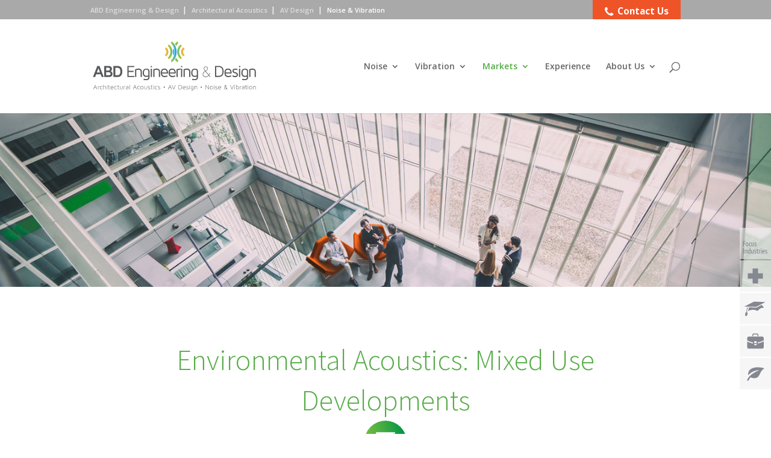

--- FILE ---
content_type: text/html; charset=UTF-8
request_url: https://www.abdengineering.com/noise-vibration/markets/mixed-use/
body_size: 15015
content:
<!DOCTYPE html>
<html dir="ltr" lang="en-US" xmlns:fb="https://www.facebook.com/2008/fbml" xmlns:addthis="https://www.addthis.com/help/api-spec"  prefix="og: https://ogp.me/ns#">
<head>
	<meta charset="UTF-8" />
<meta http-equiv="X-UA-Compatible" content="IE=edge">
	<link rel="pingback" href="https://www.abdengineering.com/xmlrpc.php" />

	<script type="text/javascript">
		document.documentElement.className = 'js';
	</script>

	<script>var et_site_url='https://www.abdengineering.com';var et_post_id='4473';function et_core_page_resource_fallback(a,b){"undefined"===typeof b&&(b=a.sheet.cssRules&&0===a.sheet.cssRules.length);b&&(a.onerror=null,a.onload=null,a.href?a.href=et_site_url+"/?et_core_page_resource="+a.id+et_post_id:a.src&&(a.src=et_site_url+"/?et_core_page_resource="+a.id+et_post_id))}
</script><title>Noise and Vibration Control | Mixed Use Facilities | ABD Engineering &amp; Design</title>

		<!-- All in One SEO 4.6.5 - aioseo.com -->
		<meta name="description" content="ENV Acoustics consults with architects, engineers and developers to ensure mixed-use properties peacefully co-exist with surrounding environments." />
		<meta name="robots" content="max-image-preview:large" />
		<link rel="canonical" href="https://www.abdengineering.com/noise-vibration/markets/mixed-use/" />
		<meta name="generator" content="All in One SEO (AIOSEO) 4.6.5" />
		<meta property="og:locale" content="en_US" />
		<meta property="og:site_name" content="ABD Engineering &amp; Design" />
		<meta property="og:type" content="article" />
		<meta property="og:title" content="Noise and Vibration Control | Mixed Use Facilities | ABD Engineering &amp; Design" />
		<meta property="og:description" content="ENV Acoustics consults with architects, engineers and developers to ensure mixed-use properties peacefully co-exist with surrounding environments." />
		<meta property="og:url" content="https://www.abdengineering.com/noise-vibration/markets/mixed-use/" />
		<meta property="og:image" content="https://www.abdengineering.com/wp-content/uploads/2017/05/env-venues_mixed-use.svg" />
		<meta property="og:image:secure_url" content="https://www.abdengineering.com/wp-content/uploads/2017/05/env-venues_mixed-use.svg" />
		<meta property="og:image:width" content="1" />
		<meta property="og:image:height" content="1" />
		<meta property="article:published_time" content="2016-12-13T22:16:05+00:00" />
		<meta property="article:modified_time" content="2017-11-22T18:35:04+00:00" />
		<meta name="twitter:card" content="summary" />
		<meta name="twitter:title" content="Noise and Vibration Control | Mixed Use Facilities | ABD Engineering &amp; Design" />
		<meta name="twitter:description" content="ENV Acoustics consults with architects, engineers and developers to ensure mixed-use properties peacefully co-exist with surrounding environments." />
		<meta name="twitter:image" content="http://acousticsbydesign.com/images/ABD-Facebook-OG-Large.jpg" />
		<meta name="google" content="nositelinkssearchbox" />
		<script type="application/ld+json" class="aioseo-schema">
			{"@context":"https:\/\/schema.org","@graph":[{"@type":"BreadcrumbList","@id":"https:\/\/www.abdengineering.com\/noise-vibration\/markets\/mixed-use\/#breadcrumblist","itemListElement":[{"@type":"ListItem","@id":"https:\/\/www.abdengineering.com\/#listItem","position":1,"name":"Home","item":"https:\/\/www.abdengineering.com\/","nextItem":"https:\/\/www.abdengineering.com\/noise-vibration\/#listItem"},{"@type":"ListItem","@id":"https:\/\/www.abdengineering.com\/noise-vibration\/#listItem","position":2,"name":"Noise & Vibration","item":"https:\/\/www.abdengineering.com\/noise-vibration\/","nextItem":"https:\/\/www.abdengineering.com\/noise-vibration\/markets\/#listItem","previousItem":"https:\/\/www.abdengineering.com\/#listItem"},{"@type":"ListItem","@id":"https:\/\/www.abdengineering.com\/noise-vibration\/markets\/#listItem","position":3,"name":"Markets","item":"https:\/\/www.abdengineering.com\/noise-vibration\/markets\/","nextItem":"https:\/\/www.abdengineering.com\/noise-vibration\/markets\/mixed-use\/#listItem","previousItem":"https:\/\/www.abdengineering.com\/noise-vibration\/#listItem"},{"@type":"ListItem","@id":"https:\/\/www.abdengineering.com\/noise-vibration\/markets\/mixed-use\/#listItem","position":4,"name":"Mixed Use","previousItem":"https:\/\/www.abdengineering.com\/noise-vibration\/markets\/#listItem"}]},{"@type":"Organization","@id":"https:\/\/www.abdengineering.com\/#organization","name":"ABD Engineering & Design","description":"Acoustics, noise, vibration & audio-visual systems","url":"https:\/\/www.abdengineering.com\/"},{"@type":"WebPage","@id":"https:\/\/www.abdengineering.com\/noise-vibration\/markets\/mixed-use\/#webpage","url":"https:\/\/www.abdengineering.com\/noise-vibration\/markets\/mixed-use\/","name":"Noise and Vibration Control | Mixed Use Facilities | ABD Engineering & Design","description":"ENV Acoustics consults with architects, engineers and developers to ensure mixed-use properties peacefully co-exist with surrounding environments.","inLanguage":"en-US","isPartOf":{"@id":"https:\/\/www.abdengineering.com\/#website"},"breadcrumb":{"@id":"https:\/\/www.abdengineering.com\/noise-vibration\/markets\/mixed-use\/#breadcrumblist"},"image":{"@type":"ImageObject","url":"https:\/\/www.abdengineering.com\/wp-content\/uploads\/2017\/05\/env-venues_mixed-use.svg","@id":"https:\/\/www.abdengineering.com\/noise-vibration\/markets\/mixed-use\/#mainImage","caption":"Venues: Mixed Use"},"primaryImageOfPage":{"@id":"https:\/\/www.abdengineering.com\/noise-vibration\/markets\/mixed-use\/#mainImage"},"datePublished":"2016-12-13T17:16:05-05:00","dateModified":"2017-11-22T13:35:04-05:00"},{"@type":"WebSite","@id":"https:\/\/www.abdengineering.com\/#website","url":"https:\/\/www.abdengineering.com\/","name":"ABD Engineering & Design","description":"Acoustics, noise, vibration & audio-visual systems","inLanguage":"en-US","publisher":{"@id":"https:\/\/www.abdengineering.com\/#organization"}}]}
		</script>
		<!-- All in One SEO -->

<link rel='dns-prefetch' href='//s7.addthis.com' />
<link rel='dns-prefetch' href='//fonts.googleapis.com' />
<link rel='dns-prefetch' href='//maxcdn.bootstrapcdn.com' />
<link rel='dns-prefetch' href='//www.googletagmanager.com' />
<link rel="alternate" type="application/rss+xml" title="ABD Engineering &amp; Design &raquo; Feed" href="https://www.abdengineering.com/feed/" />
<link rel="alternate" type="application/rss+xml" title="ABD Engineering &amp; Design &raquo; Comments Feed" href="https://www.abdengineering.com/comments/feed/" />
<link rel="alternate" title="oEmbed (JSON)" type="application/json+oembed" href="https://www.abdengineering.com/wp-json/oembed/1.0/embed?url=https%3A%2F%2Fwww.abdengineering.com%2Fnoise-vibration%2Fmarkets%2Fmixed-use%2F" />
<link rel="alternate" title="oEmbed (XML)" type="text/xml+oembed" href="https://www.abdengineering.com/wp-json/oembed/1.0/embed?url=https%3A%2F%2Fwww.abdengineering.com%2Fnoise-vibration%2Fmarkets%2Fmixed-use%2F&#038;format=xml" />
<meta content="Divi - Noise Vibrations v.3.0.23.1481826878" name="generator"/><style id='wp-img-auto-sizes-contain-inline-css' type='text/css'>
img:is([sizes=auto i],[sizes^="auto," i]){contain-intrinsic-size:3000px 1500px}
/*# sourceURL=wp-img-auto-sizes-contain-inline-css */
</style>
<link rel='stylesheet' id='divi-style-css' href='https://www.abdengineering.com/wp-content/themes/Divi-noise-vibrations/style.css?ver=3.0.23.1481826878' type='text/css' media='all' />
<link rel='stylesheet' id='chld_thm_cfg_parent-css' href='https://www.abdengineering.com/wp-content/themes/Divi/style.css?ver=6.9' type='text/css' media='all' />
<link rel='stylesheet' id='custom_style-css' href='https://www.abdengineering.com/wp-content/themes/Divi/custom-style.css' type='text/css' media='all' />
<link rel='stylesheet' id='yarppWidgetCss-css' href='https://www.abdengineering.com/wp-content/plugins/yet-another-related-posts-plugin/style/widget.css?ver=6.9' type='text/css' media='all' />
<link rel='stylesheet' id='style-maintenance-css' href='https://www.abdengineering.com/wp-content/plugins/wp-ultimate-csv-importer/assets/css/style-maintenance.css?ver=6.9' type='text/css' media='all' />
<style id='wp-emoji-styles-inline-css' type='text/css'>

	img.wp-smiley, img.emoji {
		display: inline !important;
		border: none !important;
		box-shadow: none !important;
		height: 1em !important;
		width: 1em !important;
		margin: 0 0.07em !important;
		vertical-align: -0.1em !important;
		background: none !important;
		padding: 0 !important;
	}
/*# sourceURL=wp-emoji-styles-inline-css */
</style>
<link rel='stylesheet' id='wp-block-library-css' href='https://www.abdengineering.com/wp-includes/css/dist/block-library/style.min.css?ver=6.9' type='text/css' media='all' />
<style id='global-styles-inline-css' type='text/css'>
:root{--wp--preset--aspect-ratio--square: 1;--wp--preset--aspect-ratio--4-3: 4/3;--wp--preset--aspect-ratio--3-4: 3/4;--wp--preset--aspect-ratio--3-2: 3/2;--wp--preset--aspect-ratio--2-3: 2/3;--wp--preset--aspect-ratio--16-9: 16/9;--wp--preset--aspect-ratio--9-16: 9/16;--wp--preset--color--black: #000000;--wp--preset--color--cyan-bluish-gray: #abb8c3;--wp--preset--color--white: #ffffff;--wp--preset--color--pale-pink: #f78da7;--wp--preset--color--vivid-red: #cf2e2e;--wp--preset--color--luminous-vivid-orange: #ff6900;--wp--preset--color--luminous-vivid-amber: #fcb900;--wp--preset--color--light-green-cyan: #7bdcb5;--wp--preset--color--vivid-green-cyan: #00d084;--wp--preset--color--pale-cyan-blue: #8ed1fc;--wp--preset--color--vivid-cyan-blue: #0693e3;--wp--preset--color--vivid-purple: #9b51e0;--wp--preset--gradient--vivid-cyan-blue-to-vivid-purple: linear-gradient(135deg,rgb(6,147,227) 0%,rgb(155,81,224) 100%);--wp--preset--gradient--light-green-cyan-to-vivid-green-cyan: linear-gradient(135deg,rgb(122,220,180) 0%,rgb(0,208,130) 100%);--wp--preset--gradient--luminous-vivid-amber-to-luminous-vivid-orange: linear-gradient(135deg,rgb(252,185,0) 0%,rgb(255,105,0) 100%);--wp--preset--gradient--luminous-vivid-orange-to-vivid-red: linear-gradient(135deg,rgb(255,105,0) 0%,rgb(207,46,46) 100%);--wp--preset--gradient--very-light-gray-to-cyan-bluish-gray: linear-gradient(135deg,rgb(238,238,238) 0%,rgb(169,184,195) 100%);--wp--preset--gradient--cool-to-warm-spectrum: linear-gradient(135deg,rgb(74,234,220) 0%,rgb(151,120,209) 20%,rgb(207,42,186) 40%,rgb(238,44,130) 60%,rgb(251,105,98) 80%,rgb(254,248,76) 100%);--wp--preset--gradient--blush-light-purple: linear-gradient(135deg,rgb(255,206,236) 0%,rgb(152,150,240) 100%);--wp--preset--gradient--blush-bordeaux: linear-gradient(135deg,rgb(254,205,165) 0%,rgb(254,45,45) 50%,rgb(107,0,62) 100%);--wp--preset--gradient--luminous-dusk: linear-gradient(135deg,rgb(255,203,112) 0%,rgb(199,81,192) 50%,rgb(65,88,208) 100%);--wp--preset--gradient--pale-ocean: linear-gradient(135deg,rgb(255,245,203) 0%,rgb(182,227,212) 50%,rgb(51,167,181) 100%);--wp--preset--gradient--electric-grass: linear-gradient(135deg,rgb(202,248,128) 0%,rgb(113,206,126) 100%);--wp--preset--gradient--midnight: linear-gradient(135deg,rgb(2,3,129) 0%,rgb(40,116,252) 100%);--wp--preset--font-size--small: 13px;--wp--preset--font-size--medium: 20px;--wp--preset--font-size--large: 36px;--wp--preset--font-size--x-large: 42px;--wp--preset--spacing--20: 0.44rem;--wp--preset--spacing--30: 0.67rem;--wp--preset--spacing--40: 1rem;--wp--preset--spacing--50: 1.5rem;--wp--preset--spacing--60: 2.25rem;--wp--preset--spacing--70: 3.38rem;--wp--preset--spacing--80: 5.06rem;--wp--preset--shadow--natural: 6px 6px 9px rgba(0, 0, 0, 0.2);--wp--preset--shadow--deep: 12px 12px 50px rgba(0, 0, 0, 0.4);--wp--preset--shadow--sharp: 6px 6px 0px rgba(0, 0, 0, 0.2);--wp--preset--shadow--outlined: 6px 6px 0px -3px rgb(255, 255, 255), 6px 6px rgb(0, 0, 0);--wp--preset--shadow--crisp: 6px 6px 0px rgb(0, 0, 0);}:where(.is-layout-flex){gap: 0.5em;}:where(.is-layout-grid){gap: 0.5em;}body .is-layout-flex{display: flex;}.is-layout-flex{flex-wrap: wrap;align-items: center;}.is-layout-flex > :is(*, div){margin: 0;}body .is-layout-grid{display: grid;}.is-layout-grid > :is(*, div){margin: 0;}:where(.wp-block-columns.is-layout-flex){gap: 2em;}:where(.wp-block-columns.is-layout-grid){gap: 2em;}:where(.wp-block-post-template.is-layout-flex){gap: 1.25em;}:where(.wp-block-post-template.is-layout-grid){gap: 1.25em;}.has-black-color{color: var(--wp--preset--color--black) !important;}.has-cyan-bluish-gray-color{color: var(--wp--preset--color--cyan-bluish-gray) !important;}.has-white-color{color: var(--wp--preset--color--white) !important;}.has-pale-pink-color{color: var(--wp--preset--color--pale-pink) !important;}.has-vivid-red-color{color: var(--wp--preset--color--vivid-red) !important;}.has-luminous-vivid-orange-color{color: var(--wp--preset--color--luminous-vivid-orange) !important;}.has-luminous-vivid-amber-color{color: var(--wp--preset--color--luminous-vivid-amber) !important;}.has-light-green-cyan-color{color: var(--wp--preset--color--light-green-cyan) !important;}.has-vivid-green-cyan-color{color: var(--wp--preset--color--vivid-green-cyan) !important;}.has-pale-cyan-blue-color{color: var(--wp--preset--color--pale-cyan-blue) !important;}.has-vivid-cyan-blue-color{color: var(--wp--preset--color--vivid-cyan-blue) !important;}.has-vivid-purple-color{color: var(--wp--preset--color--vivid-purple) !important;}.has-black-background-color{background-color: var(--wp--preset--color--black) !important;}.has-cyan-bluish-gray-background-color{background-color: var(--wp--preset--color--cyan-bluish-gray) !important;}.has-white-background-color{background-color: var(--wp--preset--color--white) !important;}.has-pale-pink-background-color{background-color: var(--wp--preset--color--pale-pink) !important;}.has-vivid-red-background-color{background-color: var(--wp--preset--color--vivid-red) !important;}.has-luminous-vivid-orange-background-color{background-color: var(--wp--preset--color--luminous-vivid-orange) !important;}.has-luminous-vivid-amber-background-color{background-color: var(--wp--preset--color--luminous-vivid-amber) !important;}.has-light-green-cyan-background-color{background-color: var(--wp--preset--color--light-green-cyan) !important;}.has-vivid-green-cyan-background-color{background-color: var(--wp--preset--color--vivid-green-cyan) !important;}.has-pale-cyan-blue-background-color{background-color: var(--wp--preset--color--pale-cyan-blue) !important;}.has-vivid-cyan-blue-background-color{background-color: var(--wp--preset--color--vivid-cyan-blue) !important;}.has-vivid-purple-background-color{background-color: var(--wp--preset--color--vivid-purple) !important;}.has-black-border-color{border-color: var(--wp--preset--color--black) !important;}.has-cyan-bluish-gray-border-color{border-color: var(--wp--preset--color--cyan-bluish-gray) !important;}.has-white-border-color{border-color: var(--wp--preset--color--white) !important;}.has-pale-pink-border-color{border-color: var(--wp--preset--color--pale-pink) !important;}.has-vivid-red-border-color{border-color: var(--wp--preset--color--vivid-red) !important;}.has-luminous-vivid-orange-border-color{border-color: var(--wp--preset--color--luminous-vivid-orange) !important;}.has-luminous-vivid-amber-border-color{border-color: var(--wp--preset--color--luminous-vivid-amber) !important;}.has-light-green-cyan-border-color{border-color: var(--wp--preset--color--light-green-cyan) !important;}.has-vivid-green-cyan-border-color{border-color: var(--wp--preset--color--vivid-green-cyan) !important;}.has-pale-cyan-blue-border-color{border-color: var(--wp--preset--color--pale-cyan-blue) !important;}.has-vivid-cyan-blue-border-color{border-color: var(--wp--preset--color--vivid-cyan-blue) !important;}.has-vivid-purple-border-color{border-color: var(--wp--preset--color--vivid-purple) !important;}.has-vivid-cyan-blue-to-vivid-purple-gradient-background{background: var(--wp--preset--gradient--vivid-cyan-blue-to-vivid-purple) !important;}.has-light-green-cyan-to-vivid-green-cyan-gradient-background{background: var(--wp--preset--gradient--light-green-cyan-to-vivid-green-cyan) !important;}.has-luminous-vivid-amber-to-luminous-vivid-orange-gradient-background{background: var(--wp--preset--gradient--luminous-vivid-amber-to-luminous-vivid-orange) !important;}.has-luminous-vivid-orange-to-vivid-red-gradient-background{background: var(--wp--preset--gradient--luminous-vivid-orange-to-vivid-red) !important;}.has-very-light-gray-to-cyan-bluish-gray-gradient-background{background: var(--wp--preset--gradient--very-light-gray-to-cyan-bluish-gray) !important;}.has-cool-to-warm-spectrum-gradient-background{background: var(--wp--preset--gradient--cool-to-warm-spectrum) !important;}.has-blush-light-purple-gradient-background{background: var(--wp--preset--gradient--blush-light-purple) !important;}.has-blush-bordeaux-gradient-background{background: var(--wp--preset--gradient--blush-bordeaux) !important;}.has-luminous-dusk-gradient-background{background: var(--wp--preset--gradient--luminous-dusk) !important;}.has-pale-ocean-gradient-background{background: var(--wp--preset--gradient--pale-ocean) !important;}.has-electric-grass-gradient-background{background: var(--wp--preset--gradient--electric-grass) !important;}.has-midnight-gradient-background{background: var(--wp--preset--gradient--midnight) !important;}.has-small-font-size{font-size: var(--wp--preset--font-size--small) !important;}.has-medium-font-size{font-size: var(--wp--preset--font-size--medium) !important;}.has-large-font-size{font-size: var(--wp--preset--font-size--large) !important;}.has-x-large-font-size{font-size: var(--wp--preset--font-size--x-large) !important;}
/*# sourceURL=global-styles-inline-css */
</style>

<style id='classic-theme-styles-inline-css' type='text/css'>
/*! This file is auto-generated */
.wp-block-button__link{color:#fff;background-color:#32373c;border-radius:9999px;box-shadow:none;text-decoration:none;padding:calc(.667em + 2px) calc(1.333em + 2px);font-size:1.125em}.wp-block-file__button{background:#32373c;color:#fff;text-decoration:none}
/*# sourceURL=/wp-includes/css/classic-themes.min.css */
</style>
<link rel='stylesheet' id='turbo-widgets-css' href='https://www.abdengineering.com/wp-content/plugins/turbo-widgets/public/css/turbo-widgets-public.css?ver=2.0.0' type='text/css' media='all' />
<link rel='stylesheet' id='ppress-frontend-css' href='https://www.abdengineering.com/wp-content/plugins/wp-user-avatar/assets/css/frontend.min.css?ver=4.15.10' type='text/css' media='all' />
<link rel='stylesheet' id='ppress-flatpickr-css' href='https://www.abdengineering.com/wp-content/plugins/wp-user-avatar/assets/flatpickr/flatpickr.min.css?ver=4.15.10' type='text/css' media='all' />
<link rel='stylesheet' id='ppress-select2-css' href='https://www.abdengineering.com/wp-content/plugins/wp-user-avatar/assets/select2/select2.min.css?ver=6.9' type='text/css' media='all' />
<link rel='stylesheet' id='chld_thm_cfg_separate-css' href='https://www.abdengineering.com/wp-content/themes/Divi-noise-vibrations/ctc-style.css?ver=3.0.23.1481826878' type='text/css' media='all' />
<link rel='stylesheet' id='divi-fonts-css' href='https://fonts.googleapis.com/css?family=Open+Sans:300italic,400italic,600italic,700italic,800italic,400,300,600,700,800&#038;subset=latin,latin-ext&#038;display=swap' type='text/css' media='all' />
<link rel='stylesheet' id='et-builder-googlefonts-cached-css' href='https://fonts.googleapis.com/css?family=Source+Sans+Pro:200,200italic,300,300italic,regular,italic,600,600italic,700,700italic,900,900italic&#038;subset=cyrillic,cyrillic-ext,greek,greek-ext,latin,latin-ext,vietnamese&#038;display=swap' type='text/css' media='all' />
<link rel='stylesheet' id='font-awesome-cdn-css' href='//maxcdn.bootstrapcdn.com/font-awesome/4.3.0/css/font-awesome.min.css?ver=6.9' type='text/css' media='all' />
<link rel='stylesheet' id='addthis_all_pages-css' href='https://www.abdengineering.com/wp-content/plugins/addthis/frontend/build/addthis_wordpress_public.min.css?ver=6.9' type='text/css' media='all' />
<link rel='stylesheet' id='dashicons-css' href='https://www.abdengineering.com/wp-includes/css/dashicons.min.css?ver=6.9' type='text/css' media='all' />
<link rel='stylesheet' id='wp-featherlight-css' href='https://www.abdengineering.com/wp-content/plugins/wp-featherlight/css/wp-featherlight.min.css?ver=1.3.4' type='text/css' media='all' />
<link rel='stylesheet' id='wp-author-bio-css' href='https://www.abdengineering.com/wp-content/plugins/wp-about-author/wp-about-author.css?ver=6.9' type='text/css' media='all' />
<script type="text/javascript" src="https://www.abdengineering.com/wp-includes/js/jquery/jquery.min.js?ver=3.7.1" id="jquery-core-js"></script>
<script type="text/javascript" src="https://www.abdengineering.com/wp-includes/js/jquery/jquery-migrate.min.js?ver=3.4.1" id="jquery-migrate-js"></script>
<script type="text/javascript" src="https://www.abdengineering.com/wp-content/themes/Divi/custom-script.js" id="custom_script-js"></script>
<script type="text/javascript" src="https://www.abdengineering.com/wp-content/plugins/turbo-widgets/public/js/turbo-widgets-public.js?ver=2.0.0" id="turbo-widgets-js"></script>
<script type="text/javascript" src="https://www.abdengineering.com/wp-content/plugins/wp-user-avatar/assets/flatpickr/flatpickr.min.js?ver=4.15.10" id="ppress-flatpickr-js"></script>
<script type="text/javascript" src="https://www.abdengineering.com/wp-content/plugins/wp-user-avatar/assets/select2/select2.min.js?ver=4.15.10" id="ppress-select2-js"></script>
<link rel="https://api.w.org/" href="https://www.abdengineering.com/wp-json/" /><link rel="alternate" title="JSON" type="application/json" href="https://www.abdengineering.com/wp-json/wp/v2/pages/4473" /><link rel="EditURI" type="application/rsd+xml" title="RSD" href="https://www.abdengineering.com/xmlrpc.php?rsd" />
<meta name="generator" content="WordPress 6.9" />
<link rel='shortlink' href='https://www.abdengineering.com/?p=4473' />
<meta name="generator" content="Site Kit by Google 1.130.0" /><meta name="viewport" content="width=device-width, initial-scale=1.0, maximum-scale=1.0, user-scalable=0" /><link rel="preload" href="https://www.abdengineering.com/wp-content/themes/Divi/core/admin/fonts/modules.ttf" as="font" crossorigin="anonymous"><style type="text/css">.broken_link, a.broken_link {
	text-decoration: line-through;
}</style><!-- Google Tag Manager -->
<script>(function(w,d,s,l,i){w[l]=w[l]||[];w[l].push({'gtm.start':
new Date().getTime(),event:'gtm.js'});var f=d.getElementsByTagName(s)[0],
j=d.createElement(s),dl=l!='dataLayer'?'&l='+l:'';j.async=true;j.src=
'https://www.googletagmanager.com/gtm.js?id='+i+dl;f.parentNode.insertBefore(j,f);
})(window,document,'script','dataLayer','GTM-MLGH4TZ');</script>
<!-- End Google Tag Manager -->
<link href="https://fonts.googleapis.com/css?family=Maven+Pro" rel="stylesheet">
<meta name="google-site-verification" content="pQ6OlNkHGuqWENY_O-mDdAfOy-dAp3JxqNLheRlROwQ"><link rel="icon" href="https://www.abdengineering.com/wp-content/uploads/2016/12/cropped-abd-engineering-icon-120x120.png" sizes="32x32" />
<link rel="icon" href="https://www.abdengineering.com/wp-content/uploads/2016/12/cropped-abd-engineering-icon-200x200.png" sizes="192x192" />
<link rel="apple-touch-icon" href="https://www.abdengineering.com/wp-content/uploads/2016/12/cropped-abd-engineering-icon-200x200.png" />
<meta name="msapplication-TileImage" content="https://www.abdengineering.com/wp-content/uploads/2016/12/cropped-abd-engineering-icon.png" />
<link rel="stylesheet" id="et-core-unified-4473-cached-inline-styles" href="https://www.abdengineering.com/wp-content/et-cache/4473/et-core-unified-4473-17669359404661.min.css" onerror="et_core_page_resource_fallback(this, true)" onload="et_core_page_resource_fallback(this)" /><link rel='stylesheet' id='yarppRelatedCss-css' href='https://www.abdengineering.com/wp-content/plugins/yet-another-related-posts-plugin/style/related.css?ver=6.9' type='text/css' media='all' />
</head>
<body class="wp-singular page-template-default page page-id-4473 page-child parent-pageid-4460 wp-theme-Divi wp-child-theme-Divi-noise-vibrations wp-featherlight-captions section-noise-vibration et_pb_button_helper_class et_fixed_nav et_show_nav et_primary_nav_dropdown_animation_fade et_secondary_nav_dropdown_animation_fade et_header_style_left et_pb_svg_logo et_pb_footer_columns_2_3__1_3 et_cover_background et_pb_gutter osx et_pb_gutters3 et_pb_pagebuilder_layout et_no_sidebar et_divi_theme et-db et_minified_js et_minified_css">
	<div id="page-container">

	
	
			<header id="main-header" data-height-onload="142">
			<div class="container clearfix et_menu_container">
							<div class="logo_container">
					<span class="logo_helper"></span>
					<a href="https://www.abdengineering.com/">
						<img src="https://www.abdengineering.com/wp-content/uploads/2017/09/abd-engineering-design-logo.svg" alt="ABD Engineering &amp; Design" id="logo" data-height-percentage="52" />
					</a>
				</div>
							<div id="et-top-navigation" data-height="142" data-fixed-height="83">
											<nav id="top-menu-nav">
						<ul id="top-menu" class="nav"><li id="menu-item-4868" class="menu-item menu-item-type-post_type menu-item-object-page menu-item-has-children menu-item-4868"><a href="https://www.abdengineering.com/noise-vibration/consulting/">Noise</a>
<ul class="sub-menu">
	<li id="menu-item-4869" class="menu-item menu-item-type-post_type menu-item-object-page menu-item-4869"><a href="https://www.abdengineering.com/noise-vibration/consulting/noise-measurement/">Noise Measurement</a></li>
	<li id="menu-item-4870" class="menu-item menu-item-type-post_type menu-item-object-page menu-item-4870"><a href="https://www.abdengineering.com/noise-vibration/consulting/noise-isolation-mitigation/">Noise Isolation/Mitigation</a></li>
	<li id="menu-item-4871" class="menu-item menu-item-type-post_type menu-item-object-page menu-item-4871"><a href="https://www.abdengineering.com/noise-vibration/consulting/acoustical-modeling/">Acoustical Modeling</a></li>
</ul>
</li>
<li id="menu-item-4872" class="menu-item menu-item-type-post_type menu-item-object-page menu-item-has-children menu-item-4872"><a href="https://www.abdengineering.com/noise-vibration/vibration/">Vibration</a>
<ul class="sub-menu">
	<li id="menu-item-4873" class="menu-item menu-item-type-post_type menu-item-object-page menu-item-4873"><a href="https://www.abdengineering.com/noise-vibration/vibration/vibration-measurement/">Vibration Measurement</a></li>
	<li id="menu-item-4874" class="menu-item menu-item-type-post_type menu-item-object-page menu-item-4874"><a href="https://www.abdengineering.com/noise-vibration/vibration/vibration-isolation/">Vibration Isolation</a></li>
</ul>
</li>
<li id="menu-item-4875" class="menu-item menu-item-type-post_type menu-item-object-page current-page-ancestor current-menu-ancestor current-menu-parent current-page-parent current_page_parent current_page_ancestor menu-item-has-children menu-item-4875"><a href="https://www.abdengineering.com/noise-vibration/markets/">Markets</a>
<ul class="sub-menu">
	<li id="menu-item-4876" class="menu-item menu-item-type-post_type menu-item-object-page menu-item-4876"><a href="https://www.abdengineering.com/noise-vibration/markets/industrial/">Industrial</a></li>
	<li id="menu-item-4877" class="menu-item menu-item-type-post_type menu-item-object-page menu-item-4877"><a href="https://www.abdengineering.com/noise-vibration/markets/transportation/">Transportation</a></li>
	<li id="menu-item-9068" class="menu-item menu-item-type-post_type menu-item-object-page menu-item-9068"><a href="https://www.abdengineering.com/noise-vibration/markets/land-use/">Land Use</a></li>
	<li id="menu-item-4878" class="menu-item menu-item-type-post_type menu-item-object-page menu-item-4878"><a href="https://www.abdengineering.com/noise-vibration/markets/hvac/">HVAC</a></li>
	<li id="menu-item-4887" class="menu-item menu-item-type-post_type menu-item-object-page menu-item-4887"><a href="https://www.abdengineering.com/noise-vibration/markets/environmental/">Environmental</a></li>
	<li id="menu-item-4889" class="menu-item menu-item-type-post_type menu-item-object-page current-menu-item page_item page-item-4473 current_page_item menu-item-4889"><a href="https://www.abdengineering.com/noise-vibration/markets/mixed-use/" aria-current="page">Mixed Use</a></li>
	<li id="menu-item-4888" class="menu-item menu-item-type-post_type menu-item-object-page menu-item-4888"><a href="https://www.abdengineering.com/noise-vibration/markets/healthcare/">Healthcare</a></li>
</ul>
</li>
<li id="menu-item-4890" class="menu-item menu-item-type-post_type menu-item-object-page menu-item-4890"><a href="https://www.abdengineering.com/noise-vibration/experience/">Experience</a></li>
<li id="menu-item-4879" class="menu-item menu-item-type-post_type menu-item-object-page menu-item-has-children menu-item-4879"><a href="https://www.abdengineering.com/about-us/">About Us</a>
<ul class="sub-menu">
	<li id="menu-item-4892" class="menu-item menu-item-type-post_type menu-item-object-page menu-item-4892"><a href="https://www.abdengineering.com/about-us/company/">Company</a></li>
	<li id="menu-item-6877" class="menu-item menu-item-type-post_type menu-item-object-page menu-item-6877"><a href="https://www.abdengineering.com/about-us/industries/">Industries</a></li>
	<li id="menu-item-4896" class="menu-item menu-item-type-post_type menu-item-object-page menu-item-4896"><a href="https://www.abdengineering.com/about-us/contact-us/">Contact Us</a></li>
	<li id="menu-item-5783" class="menu-item menu-item-type-post_type menu-item-object-page menu-item-5783"><a href="https://www.abdengineering.com/about-us/projects/">Projects</a></li>
	<li id="menu-item-4893" class="menu-item menu-item-type-post_type menu-item-object-page menu-item-4893"><a href="https://www.abdengineering.com/about-us/how-we-work/">How We Work</a></li>
	<li id="menu-item-8525" class="menu-item menu-item-type-post_type menu-item-object-page menu-item-8525"><a href="https://www.abdengineering.com/about-us/staff/">Staff</a></li>
	<li id="menu-item-13034" class="menu-item menu-item-type-post_type menu-item-object-page menu-item-13034"><a href="https://www.abdengineering.com/about-us/contact-us/employment-opportunities/">Employment Opportunities</a></li>
	<li id="menu-item-9265" class="menu-item menu-item-type-post_type menu-item-object-page menu-item-9265"><a href="https://www.abdengineering.com/blog/">Blog</a></li>
	<li id="menu-item-9684" class="menu-item menu-item-type-post_type menu-item-object-page menu-item-9684"><a href="https://www.abdengineering.com/about-us/awards/">Awards</a></li>
	<li id="menu-item-9648" class="menu-item menu-item-type-post_type menu-item-object-page menu-item-9648"><a href="https://www.abdengineering.com/about-us/press/">Press</a></li>
	<li id="menu-item-4897" class="menu-item menu-item-type-post_type menu-item-object-page menu-item-4897"><a href="https://www.abdengineering.com/about-us/where-we-work/">Where We Work</a></li>
</ul>
</li>
</ul>						</nav>
					
					
					
										<div id="et_top_search">
						<span id="et_search_icon"></span>
					</div>
					
					<div id="et_mobile_nav_menu">
				<div class="mobile_nav closed">
					<span class="select_page">Select Page</span>
					<span class="mobile_menu_bar mobile_menu_bar_toggle"></span>
				</div>
			</div>				</div> <!-- #et-top-navigation -->
			</div> <!-- .container -->
			<div class="et_search_outer">
				<div class="container et_search_form_container">
					<form role="search" method="get" class="et-search-form" action="https://www.abdengineering.com/" data-name="Site Search">
					<input type="search" class="et-search-field" placeholder="Search &hellip;" value="" name="s" title="Search for:" />					</form>
					<span class="et_close_search_field"></span>
				</div>
			</div>
		</header> <!-- #main-header -->
			<div id="et-main-area">
	
<div id="main-content">


			
				<article id="post-4473" class="post-4473 page type-page status-publish has-post-thumbnail hentry">

				
					<div class="entry-content">
					<div class="at-above-post-page addthis_tool" data-url="https://www.abdengineering.com/noise-vibration/markets/mixed-use/"></div><div id="et-boc" class="et-boc">
			
		<div class="et-l et-l--post">
			<div class="et_builder_inner_content et_pb_gutters3">
		<div class="et_pb_section et_pb_section_0 banner-image et_pb_fullwidth_section et_section_regular" >
				
				
				
				
					<div class="et_pb_module et_pb_fullwidth_image et_pb_fullwidth_image_0 et_animated et-waypoint">
				
				
				<img decoding="async" src="https://www.abdengineering.com/wp-content/uploads/2016/12/mixed-use-acoustics-venues.jpg" alt="Mixed Use Acoustics Environment" title="" height="auto" width="auto" srcset="https://www.abdengineering.com/wp-content/uploads/2016/12/mixed-use-acoustics-venues.jpg 1420w, https://www.abdengineering.com/wp-content/uploads/2016/12/mixed-use-acoustics-venues-768x173.jpg 768w, https://www.abdengineering.com/wp-content/uploads/2016/12/mixed-use-acoustics-venues-1080x243.jpg 1080w" sizes="(max-width: 1420px) 100vw, 1420px" class="wp-image-8600" />
			
			</div>
				
				
			</div> <!-- .et_pb_section --><div class="et_pb_section et_pb_section_2 before-content et_section_regular" >
				
				
				
				
					<div class="et_pb_row et_pb_row_0">
				<div class="et_pb_column et_pb_column_4_4 et_pb_column_0 left-area  et_pb_css_mix_blend_mode_passthrough et-last-child">
				
				
				<div class="et_pb_module et_pb_sidebar_0 et_pb_widget_area clearfix et_pb_widget_area_left et_pb_bg_layout_light">
				
				
				
			</div> <!-- .et_pb_widget_area --><div class="et_pb_module et_pb_text et_pb_text_0  et_pb_text_align_left et_pb_bg_layout_light">
				
				
				<div class="et_pb_text_inner"><h1 class="post-h1"><span class="wpex-custom-field data-name-post_h1">Environmental Acoustics: Mixed Use Developments</span></h1>
<div class="post-banner-image"> <div id='featured-img-id'><img src='https://www.abdengineering.com/wp-content/uploads/2017/05/env-venues_mixed-use.svg' alt='Venues: Mixed Use' width='70px'/></div></div>
<div class="post-intro"><span class="wpex-custom-field data-name-post_intro"><p>ABD Engineering and Design conducts site evaluations for mixed-use developers to ensure developments integrate with surrounding neighborhoods and communities. Our experienced noise and vibration professionals assess and predict potential noise problems in mixed-use developments, analyzing the impact entertainment, retail, commercial, and other public spaces will have on one another and on neighboring spaces. We analyze the potential impact building mechanicals, tenant venues, traffic, and other noise and vibration sources, and design appropriate acoustical and sound isolation solutions. We also help you with compliance issues for local and regional environmental noise standards and ordinances.</p>
</span></div></div>
			</div> <!-- .et_pb_text --><div class="et_pb_module et_pb_divider_0 et_pb_space et_pb_divider_hidden"><div class="et_pb_divider_internal"></div></div>
			</div> <!-- .et_pb_column -->
				
				
			</div> <!-- .et_pb_row -->
				
				
			</div> <!-- .et_pb_section --><div class="et_pb_section et_pb_section_3 left-area et_section_regular" >
				
				
				
				
					<div class="et_pb_row et_pb_row_1">
				<div class="et_pb_column et_pb_column_4_4 et_pb_column_1 left-area  et_pb_css_mix_blend_mode_passthrough et-last-child">
				
				
				<div class="et_pb_module et_pb_text et_pb_text_1  et_pb_text_align_left et_pb_bg_layout_light">
				
				
				<div class="et_pb_text_inner"><h2>Architectural Acoustics: Mixed-Use Facilities</h2>
<p>Our noise and vibration and architectural acoustic consultants often collaborate with mixed-use developers, architects, and engineers early in design and pre-construction phases to solve mixed-use development interior and exterior acoustics issues in new construction, adaptive-reuse, remodeling, and retrofit projects. We engineer and design <a href="https://www.abdengineering.com/noise-vibration/">noise and vibration</a> and <a href="https://www.abdengineering.com/acoustics/consulting/architectural-acoustics/">sound isolation</a> solutions, providing recommendations for room shaping, demising walls, materials, finishes, exterior facades, and building envelopes to help ensure mixed-use properties peacefully co-exist with the surrounding environments.</p></div>
			</div> <!-- .et_pb_text --><div class="et_pb_module et_pb_divider_1 et_pb_space et_pb_divider_hidden"><div class="et_pb_divider_internal"></div></div><div class="et_pb_module et_pb_text et_pb_text_2  et_pb_text_align_left et_pb_bg_layout_light">
				
				
				<div class="et_pb_text_inner"><h2>Mixed-Use Development Acoustical Consulting Services</h2>
<ul class="column_2">
<li><a href="https://www.abdengineering.com/acoustics/consulting/architectural-acoustics/">Interior Noise Isolation</a></li>
<li><a href="https://www.abdengineering.com/acoustics/consulting/acoustical-engineering/">Exterior Noise Isolation</a></li>
<li><a href="https://www.abdengineering.com/acoustics/consulting/building-systems-noise-control/">Mechanical Noise and Vibration Control</a></li>
<li><a href="https://www.abdengineering.com/noise-vibration/markets/environmental/">Environmental Impact Studies</a></li>
<li><a href="https://www.abdengineering.com/acoustics/consulting/acoustical-design/">Architectural Acoustics Design</a></li>
</ul></div>
			</div> <!-- .et_pb_text -->
			</div> <!-- .et_pb_column -->
				
				
			</div> <!-- .et_pb_row -->
				
				
			</div> <!-- .et_pb_section --><div class="et_pb_section et_pb_section_5 after-content et_section_regular" >
				
				
				
				
					<div class="et_pb_row et_pb_row_2">
				<div class="et_pb_column et_pb_column_4_4 et_pb_column_2 left-area  et_pb_css_mix_blend_mode_passthrough et-last-child">
				
				
				<div class="et_pb_module et_pb_sidebar_1 et_pb_widget_area clearfix et_pb_widget_area_left et_pb_bg_layout_light">
				
				
				<div id="custom_html-3" class="widget_text widget-odd widget-first widget-1 widget widget_custom_html"><h2 class="widgettitle">View our listing of Related Projects</h2><div class="textwidget custom-html-widget"><a href="https://www.abdengineering.com/about-us/projects/?venue=mixed-use" class="et_pb_button et_pb_button_0 et_pb_module et_pb_bg_layout_light" >Browse Projects</a></div></div><div id="text-23" class="widget-even widget-2 widget widget_text">			<div class="textwidget"><p><!-- Go to www.addthis.com/dashboard to customize your tools --></p>
<div class="addthis_inline_share_toolbox"></div>
</div>
		</div><div id="text-22" class="widget-odd widget-3 after-content-cta widget widget_text"><h2 class="widgettitle">Interested in talking with an expert?</h2>			<div class="textwidget"><a href="https://www.abdengineering.com/about-us/contact-us/" class="et_pb_button et_pb_button_0 et_pb_module et_pb_bg_layout_light" rel="nofollow">Contact Us</a></div>
		</div><div id="yarpp_widget-3" class="widget-even widget-last widget-4 widget widget_yarpp_widget"><div class='yarpp-related-widget'>
<ol><li><a href="https://www.abdengineering.com/blog/mechanical-noise-vibration-healthcare/" rel="bookmark">What’s Shakin’ in Healthcare</a></li><li><a href="https://www.abdengineering.com/blog/noise-isolation-mixed-use/" rel="bookmark">Noise Isolation for Mixed-Use Developments</a></li><li><a href="https://www.abdengineering.com/blog/is-it-really-sound-proof-mixed-use-developments/" rel="bookmark">Is It Really Sound Proof? Mixed Use Developments</a></li></ol>
</div>
</div>
			</div> <!-- .et_pb_widget_area -->
			</div> <!-- .et_pb_column -->
				
				
			</div> <!-- .et_pb_row -->
				
				
			</div> <!-- .et_pb_section -->		</div><!-- .et_builder_inner_content -->
	</div><!-- .et-l -->
	
			
		</div><!-- #et-boc -->
		<!-- AddThis Advanced Settings above via filter on the_content --><!-- AddThis Advanced Settings below via filter on the_content --><!-- AddThis Advanced Settings generic via filter on the_content --><!-- AddThis Share Buttons above via filter on the_content --><!-- AddThis Share Buttons below via filter on the_content --><div class="at-below-post-page addthis_tool" data-url="https://www.abdengineering.com/noise-vibration/markets/mixed-use/"></div><!-- AddThis Share Buttons generic via filter on the_content -->					</div> <!-- .entry-content -->

				
				</article> <!-- .et_pb_post -->

			

</div> <!-- #main-content -->


			<footer id="main-footer">
				
<div class="container">
    <div id="footer-widgets" class="clearfix">
		<div class="footer-widget"><div id="text-26" class="widget-odd widget-last widget-first widget-1 fwidget et_pb_widget widget_text"><h4 class="title">ABD Engineering and Design</h4>			<div class="textwidget"><p>A multidisciplinary engineering and design firm providing comprehensive consulting services in three distinct practice areas—Architectural Acoustics, Audiovisual Design, and Environmental and Industrial Noise and Vibration Control.</p>
</div>
		</div> <!-- end .fwidget --></div> <!-- end .footer-widget --><div class="footer-widget"><div id="nav_menu-2" class="widget-odd widget-first widget-1 fwidget et_pb_widget widget_nav_menu"><div class="menu-footer-menu-container"><ul id="menu-footer-menu" class="menu"><li id="menu-item-7157" class="menu-item menu-item-type-post_type menu-item-object-page menu-item-7157"><a href="https://www.abdengineering.com/about-us/contact-us/">Contact Us</a></li>
<li id="menu-item-5044" class="menu-item menu-item-type-post_type menu-item-object-page menu-item-5044"><a href="https://www.abdengineering.com/sitemap/">Sitemap</a></li>
<li id="menu-item-5045" class="menu-item menu-item-type-post_type menu-item-object-page menu-item-5045"><a href="https://www.abdengineering.com/privacy-policy/">Privacy Policy</a></li>
<li id="menu-item-11323" class="menu-item menu-item-type-post_type menu-item-object-page menu-item-11323"><a href="https://www.abdengineering.com/blog/">Blog</a></li>
</ul></div></div> <!-- end .fwidget --><div id="text-13" class="widget-even widget-last widget-2 fwidget et_pb_widget widget_text">			<div class="textwidget"><!-- Go to www.addthis.com/dashboard to customize your tools -->
<div class="addthis_inline_follow_toolbox"></div>

<p style="margin-top:12px;">&copy; ABD Engineering and Design</p></div>
		</div> <!-- end .fwidget --></div> <!-- end .footer-widget -->    </div> <!-- #footer-widgets -->
</div>    <!-- .container -->

		
				<div id="et-footer-nav">
					<div class="container">
						<ul id="menu-selector-menu" class="bottom-nav"><li id="menu-item-7163" class="menu-item menu-item-type-custom menu-item-object-custom menu-item-7163"><a href="/">ABD Engineering &#038; Design</a></li>
<li id="menu-item-4662" class="menu-item menu-item-type-post_type menu-item-object-page menu-item-4662"><a href="https://www.abdengineering.com/acoustics/">Architectural Acoustics</a></li>
<li id="menu-item-4663" class="menu-item menu-item-type-post_type menu-item-object-page menu-item-4663"><a href="https://www.abdengineering.com/audio-visual/">AV Design</a></li>
<li id="menu-item-4664" class="menu-item menu-item-type-post_type menu-item-object-page current-page-ancestor menu-item-4664"><a href="https://www.abdengineering.com/noise-vibration/">Noise &#038; Vibration</a></li>
<li id="menu-item-7162" class="menu-item menu-item-type-post_type menu-item-object-page menu-item-7162"><a href="https://www.abdengineering.com/about-us/contact-us/">Contact Us</a></li>
</ul>					</div>
				</div> <!-- #et-footer-nav -->

			
				<div id="footer-bottom">
					<div class="container clearfix">
				<ul class="et-social-icons">


</ul>					</div>	<!-- .container -->
				</div>
			</footer> <!-- #main-footer -->
		</div> <!-- #et-main-area -->


	</div> <!-- #page-container -->

	<script type="speculationrules">
{"prefetch":[{"source":"document","where":{"and":[{"href_matches":"/*"},{"not":{"href_matches":["/wp-*.php","/wp-admin/*","/wp-content/uploads/*","/wp-content/*","/wp-content/plugins/*","/wp-content/themes/Divi-noise-vibrations/*","/wp-content/themes/Divi/*","/*\\?(.+)"]}},{"not":{"selector_matches":"a[rel~=\"nofollow\"]"}},{"not":{"selector_matches":".no-prefetch, .no-prefetch a"}}]},"eagerness":"conservative"}]}
</script>
<div class="menu-sidebar-menu-container"><ul id="menu-sidebar-menu" class="menu menu-floating"><li id="menu-item-6974" class="menu-item menu-item-type-post_type menu-item-object-page menu-item-6974"><a href="https://www.abdengineering.com/about-us/industries/"><svg xmlns="http://www.w3.org/2000/svg" viewBox="0 0 480 480" enable-background="new 0 0 480 480"><path class="st0" d="M49.2 209.8v27.6h23.3v9.4h-23.3v38.7h-10.9v-85.6h36v9.9h-25.1zM122.7 255.3c0 4.8-.5 9.2-1.5 13.2s-2.5 7.3-4.3 10.1c-1.9 2.8-4.2 5-7 6.6-2.7 1.6-5.8 2.4-9.3 2.4-3.4 0-6.4-.8-9.2-2.4-2.7-1.6-5.1-3.8-7-6.6-1.9-2.8-3.3-6.2-4.3-10.1-1-3.9-1.5-8.3-1.5-13.2s.5-9.3 1.5-13.3 2.4-7.5 4.3-10.3c1.9-2.8 4.1-5 6.9-6.6 2.7-1.6 5.8-2.4 9.3-2.4 3.5 0 6.6.8 9.3 2.4 2.7 1.6 5.1 3.8 7 6.6 1.9 2.8 3.3 6.2 4.3 10.3s1.5 8.4 1.5 13.3zm-10.6-.1c0-3.3-.2-6.4-.7-9.2-.4-2.9-1.1-5.3-2.1-7.4-1-2.1-2.2-3.7-3.6-4.9-1.4-1.2-3.1-1.8-5.1-1.8-1.9 0-3.6.6-5.1 1.8-1.5 1.2-2.6 2.9-3.6 4.9-.9 2.1-1.6 4.6-2.1 7.4-.4 2.8-.7 5.9-.7 9.2 0 3.3.2 6.3.7 9.2.4 2.8 1.1 5.3 2.1 7.4.9 2.1 2.1 3.7 3.6 4.9 1.4 1.2 3.1 1.8 5.1 1.8 2 0 3.7-.6 5.2-1.8 1.5-1.2 2.6-2.9 3.6-4.9.9-2.1 1.6-4.5 2.1-7.4.4-2.9.6-5.9.6-9.2zM153.8 287.5c-3.6 0-6.8-.8-9.5-2.4-2.7-1.6-5-3.8-6.8-6.6-1.8-2.9-3.2-6.3-4.1-10.2-.9-4-1.4-8.3-1.4-13.2 0-4.8.5-9.2 1.4-13.2s2.3-7.4 4.2-10.2c1.9-2.9 4.1-5.1 6.9-6.6 2.7-1.6 5.9-2.4 9.5-2.4 3.2 0 5.9.5 8.2 1.6 2.2 1.1 4 2.3 5.3 3.6l-5.2 7.7c-1-1.2-2.1-2.1-3.4-2.8-1.3-.7-2.9-1.1-4.7-1.1-1.9 0-3.6.6-5.1 1.8-1.5 1.2-2.6 2.8-3.6 4.8-.9 2.1-1.6 4.5-2.1 7.3s-.7 5.9-.7 9.3c0 3.4.2 6.5.7 9.3.4 2.8 1.1 5.2 2.1 7.2s2.2 3.6 3.7 4.7 3.4 1.7 5.6 1.7c1.8 0 3.4-.4 4.8-1.1 1.3-.7 2.5-1.7 3.4-2.9l4.6 8c-3.4 3.9-8 5.7-13.8 5.7zM185.1 224.9v38.7c0 1.7.1 3.4.2 5.2.2 1.8.5 3.4 1.1 4.8.6 1.4 1.5 2.6 2.6 3.5 1.1.9 2.7 1.3 4.6 1.3 1.7 0 3.3-.5 4.7-1.4 1.4-.9 2.7-2.2 3.7-3.9 1-1.7 1.9-3.6 2.4-5.9.6-2.3.8-4.8.8-7.6v-34.8h10.3v45.3c0 2.4 0 5 .1 7.8s.2 5.2.4 7.5h-9.8c-.2-2-.4-4-.5-6-.1-2-.2-3.5-.2-4.5h-.2c-1.1 3.5-3 6.5-5.6 8.9-2.6 2.4-5.8 3.6-9.6 3.6-3.3 0-6-.7-8-2s-3.6-3.1-4.7-5.4c-1.1-2.2-1.8-4.8-2.2-7.7-.4-2.9-.6-5.8-.6-8.8v-38.7h10.5zM255.9 236.3c-1-1.5-2.4-2.8-4-3.8s-3.6-1.5-5.9-1.5c-2.3 0-4.3.8-5.8 2.5s-2.3 3.9-2.3 6.7c0 2.8.8 4.9 2.4 6.2 1.6 1.3 4 2.5 7.2 3.7 1.7.6 3.4 1.4 5 2.4 1.7.9 3.1 2.1 4.5 3.6 1.3 1.5 2.4 3.2 3.2 5.1.8 2 1.2 4.3 1.2 7.1 0 3.1-.5 5.9-1.4 8.3-.9 2.4-2.2 4.4-3.9 6-1.7 1.6-3.6 2.8-5.9 3.7-2.3.8-4.7 1.3-7.4 1.3-3.6 0-6.9-.7-9.9-2.2-3-1.5-5.5-3.5-7.5-6l6-6.6c1.4 1.7 3 3.2 4.8 4.4 1.9 1.2 4.1 1.9 6.9 1.9 2.6 0 4.6-.9 6.1-2.8s2.2-4.3 2.2-7.3c0-1.7-.3-3.1-.8-4.3-.6-1.2-1.3-2.2-2.3-3.1-1-.8-2.1-1.6-3.4-2.2-1.3-.6-2.8-1.2-4.3-1.8-1.5-.6-3-1.2-4.5-2.1-1.5-.8-2.8-1.9-4.1-3.2-1.2-1.3-2.2-2.9-2.9-4.8-.7-1.9-1.1-4.2-1.1-7 0-2.7.5-5.1 1.4-7.2.9-2.2 2.2-4.1 3.8-5.6 1.6-1.6 3.5-2.8 5.7-3.6 2.2-.8 4.5-1.3 7-1.3 3.6 0 6.7.6 9.4 1.9 2.6 1.2 4.8 2.9 6.5 4.9l-5.9 6.7zM38.3 406.3v-85.6h10.9v85.6h-10.9zM94.6 406.3v-38.8c0-1.7-.1-3.4-.2-5.2s-.5-3.4-1.1-4.8c-.6-1.5-1.5-2.6-2.6-3.5-1.1-.9-2.7-1.3-4.6-1.3-1.7 0-3.3.5-4.7 1.4-1.5.9-2.7 2.2-3.7 3.9-1.1 1.7-1.9 3.6-2.4 5.9-.6 2.3-.8 4.8-.8 7.6v34.9h-10.5v-45.4c0-2.4 0-5-.1-7.8s-.2-5.3-.4-7.6h9.8c.2 2 .4 4 .5 6 .1 2 .2 3.5.2 4.5h.2c1.1-3.5 3-6.5 5.6-8.9 2.6-2.4 5.8-3.6 9.6-3.6 3.2 0 5.9.7 7.9 2.1 2.1 1.4 3.6 3.2 4.7 5.4 1.1 2.3 1.8 4.8 2.2 7.7.4 2.9.6 5.8.6 8.8v38.7h-10.2zM147.6 406.3v-9.5h-.2c-1 3.3-2.5 6.1-4.7 8.3-2.1 2.2-5.3 3.3-9.5 3.3-3.1 0-5.8-.8-8.2-2.5-2.4-1.7-4.5-3.9-6.1-6.8-1.7-2.9-2.9-6.3-3.7-10.3s-1.3-8.4-1.3-13.1c0-4.7.4-9 1.2-12.9.8-3.9 2-7.3 3.7-10.1s3.7-5.1 6.1-6.6c2.4-1.6 5.2-2.4 8.3-2.4 3.5 0 6.5 1 8.9 3 2.4 2 4.1 4.6 5 7.7h.2v-39.4h10.3v91.4h-10zm0-30.3c0-3.3-.2-6.4-.7-9.2-.5-2.9-1.2-5.3-2.2-7.4-1-2.1-2.2-3.7-3.7-4.9-1.4-1.2-3.1-1.8-5.1-1.8-2 0-3.7.6-5.1 1.8-1.4 1.2-2.6 2.9-3.5 4.9-.9 2.1-1.6 4.6-2.1 7.4-.4 2.8-.7 5.9-.7 9.2 0 3.3.2 6.3.7 9.2.4 2.8 1.1 5.3 2.1 7.4.9 2.1 2.1 3.7 3.5 4.9 1.4 1.2 3.1 1.8 5.1 1.8 1.9 0 3.6-.6 5.1-1.8 1.5-1.2 2.7-2.9 3.7-4.9 1-2.1 1.7-4.5 2.2-7.4.5-2.8.7-5.9.7-9.2zM180.4 345.8v38.7c0 1.7.1 3.4.2 5.2.2 1.8.5 3.4 1.1 4.8.6 1.4 1.5 2.6 2.6 3.5 1.1.9 2.7 1.3 4.6 1.3 1.7 0 3.3-.5 4.7-1.4 1.4-.9 2.7-2.2 3.7-3.9 1-1.7 1.9-3.6 2.4-5.9.6-2.3.8-4.8.8-7.6v-34.8h10.5v45.3c0 2.4 0 5 .1 7.8s.2 5.2.4 7.5h-9.8c-.2-2-.4-4-.5-6-.1-2-.2-3.5-.2-4.5h-.2c-1.1 3.5-3 6.5-5.6 8.9-2.6 2.4-5.8 3.6-9.6 3.6-3.3 0-6-.7-8-2s-3.6-3.1-4.7-5.4c-1.1-2.2-1.8-4.8-2.2-7.7-.4-2.9-.6-5.8-.6-8.8v-38.7h10.3zM250.5 357.1c-1-1.5-2.4-2.8-4-3.8s-3.6-1.5-5.9-1.5c-2.3 0-4.3.8-5.8 2.5s-2.3 3.9-2.3 6.7c0 2.8.8 4.9 2.4 6.2 1.6 1.3 4 2.5 7.2 3.7 1.7.6 3.4 1.4 5 2.4s3.1 2.1 4.5 3.6c1.3 1.5 2.4 3.2 3.2 5.1.8 2 1.2 4.3 1.2 7.1 0 3.1-.5 5.9-1.4 8.3-.9 2.4-2.2 4.4-3.9 6-1.7 1.6-3.6 2.8-5.9 3.7-2.3.8-4.7 1.3-7.4 1.3-3.6 0-6.9-.7-9.9-2.2-3-1.5-5.5-3.5-7.5-6l6-6.6c1.4 1.7 3 3.2 4.8 4.4 1.9 1.2 4.1 1.9 6.9 1.9 2.6 0 4.6-.9 6.1-2.8s2.2-4.3 2.2-7.3c0-1.7-.3-3.1-.8-4.3-.6-1.2-1.3-2.2-2.3-3.1-1-.8-2.1-1.6-3.4-2.2-1.3-.6-2.8-1.2-4.3-1.8-1.5-.6-3-1.2-4.5-2.1-1.5-.8-2.8-1.9-4.1-3.2-1.2-1.3-2.2-2.9-2.9-4.8-.7-1.9-1.1-4.2-1.1-7 0-2.7.5-5.1 1.4-7.2.9-2.2 2.2-4.1 3.8-5.6 1.6-1.6 3.5-2.8 5.7-3.6 2.2-.8 4.5-1.3 7-1.3 3.6 0 6.7.6 9.4 1.9s4.8 2.9 6.5 4.9l-5.9 6.7zM286 407.4c-1.4.3-2.9.5-4.3.5-4.7 0-8-1.5-10-4.5s-3-7.1-3-12.4v-37h-7.7v-8.3h7.6v-16.2h10v16.2h10.8v8.3h-10.8v34.8c0 3.5.5 6.1 1.6 7.7 1.1 1.6 2.6 2.3 4.7 2.3.7 0 1.5-.1 2.3-.3.8-.2 1.5-.4 2.1-.6l.2 8.2c-.9.6-2.1 1-3.5 1.3zM314.2 347.1c2.3-2.3 5-3.5 8.1-3.5.6 0 1.1 0 1.4.1l-.5 10.8c-.3-.1-.6-.1-1-.2-.3 0-.7-.1-1.1-.1-1.9 0-3.6.6-5.1 1.9-1.5 1.2-2.7 2.9-3.7 4.9s-1.8 4.3-2.3 6.8c-.5 2.5-.8 5.1-.8 7.8v30.7h-10.4v-45.3c0-2.4 0-5-.1-7.8s-.2-5.3-.4-7.6h9.8c.2 2 .4 4.1.5 6.3.1 2.2.2 4.3.2 6.3h.2c1.1-5.1 2.8-8.8 5.2-11.1zM343.4 327.6c0 2-.6 3.7-1.9 5-1.2 1.3-2.8 1.9-4.5 1.9-1.9 0-3.4-.6-4.6-1.9-1.2-1.3-1.8-2.9-1.8-5 0-1.9.6-3.6 1.8-4.9 1.2-1.3 2.7-2 4.6-2 1.9 0 3.4.7 4.6 2 1.2 1.4 1.8 3 1.8 4.9zm-11.6 78.7v-60.7h10.3v60.7h-10.3zM363.2 378.6c0 2.9.3 5.6.8 8.1s1.3 4.7 2.3 6.6c1 1.9 2.3 3.3 3.8 4.4 1.5 1.1 3.3 1.6 5.3 1.6 2.7 0 4.9-.8 6.5-2.5 1.6-1.7 2.9-3.7 3.9-6l7.7 4.5c-1.6 3.9-3.9 7-7 9.5-3 2.5-6.9 3.7-11.5 3.7-6.9 0-12.4-2.8-16.3-8.5-4-5.7-5.9-13.6-5.9-23.7 0-4.8.5-9.2 1.6-13.2 1-4 2.5-7.4 4.5-10.3s4.3-5.1 7-6.6c2.7-1.6 5.8-2.4 9.1-2.4 3.7 0 6.8.8 9.4 2.4 2.6 1.6 4.7 3.7 6.3 6.4 1.7 2.7 2.8 5.9 3.6 9.5.7 3.7 1.1 7.6 1.1 11.8v5h-32.2zm21.8-8.3c0-5.3-.8-9.5-2.5-12.8s-4.2-4.9-7.8-4.9c-2.1 0-3.9.6-5.3 1.9-1.4 1.2-2.6 2.8-3.4 4.6-.9 1.8-1.5 3.7-1.9 5.8-.4 2-.6 3.9-.6 5.5h21.5zM432.1 357.1c-1-1.5-2.4-2.8-4-3.8s-3.6-1.5-5.9-1.5c-2.3 0-4.3.8-5.8 2.5s-2.3 3.9-2.3 6.7c0 2.8.8 4.9 2.4 6.2 1.6 1.3 4 2.5 7.2 3.7 1.7.6 3.4 1.4 5 2.4s3.1 2.1 4.5 3.6c1.3 1.5 2.4 3.2 3.2 5.1.8 2 1.2 4.3 1.2 7.1 0 3.1-.5 5.9-1.4 8.3-.9 2.4-2.2 4.4-3.9 6-1.7 1.6-3.6 2.8-5.9 3.7-2.3.8-4.7 1.3-7.4 1.3-3.6 0-6.9-.7-9.9-2.2-3-1.5-5.5-3.5-7.5-6l6-6.6c1.4 1.7 3 3.2 4.8 4.4 1.9 1.2 4.1 1.9 6.9 1.9 2.6 0 4.6-.9 6.1-2.8s2.2-4.3 2.2-7.3c0-1.7-.3-3.1-.8-4.3-.6-1.2-1.3-2.2-2.3-3.1-1-.8-2.1-1.6-3.4-2.2-1.3-.6-2.8-1.2-4.3-1.8-1.5-.6-3-1.2-4.5-2.1-1.5-.8-2.8-1.9-4.1-3.2-1.2-1.3-2.2-2.9-2.9-4.8-.7-1.9-1.1-4.2-1.1-7 0-2.7.5-5.1 1.4-7.2.9-2.2 2.2-4.1 3.8-5.6 1.6-1.6 3.5-2.8 5.7-3.6 2.2-.8 4.5-1.3 7-1.3 3.6 0 6.7.6 9.4 1.9s4.8 2.9 6.5 4.9l-5.9 6.7z"/></svg></a></li>
<li id="menu-item-6968" class="menu-item menu-item-type-post_type menu-item-object-page menu-item-6968"><a href="https://www.abdengineering.com/about-us/industries/healthcare/"><svg xmlns="http://www.w3.org/2000/svg" viewBox="0 0 48 48" enable-background="new 0 0 48 48"><path class="st0" d="M36.5 19.4h-7.9v-7.9h-9.2v7.9h-7.9v9.2h7.9v7.9h9.2v-7.9h7.9z"/></svg></a></li>
<li id="menu-item-6967" class="menu-item menu-item-type-post_type menu-item-object-page menu-item-6967"><a href="https://www.abdengineering.com/about-us/industries/education/"><svg xmlns="http://www.w3.org/2000/svg" viewBox="0 0 48 48" enable-background="new 0 0 48 48"><path id="path2662" class="st0" d="M21.8 12.6l-16.2 8.2 20.3.2 14.8-7.7-18.9-.7z"/><path class="st0" d="M38 21.9l-3.3-3.8c-.1-.1-.3-.1-.4-.1l-8.1 4.4-12.2-.4c-.1 0-.3.1-.3.2l-1.7 5.4c0 .1 0 .2.1.3.1.1.2.1.2.1h.1c.1 0 .2-.1.4-.2.9-.5 3.8-1.8 7.5-1.8 2.3 0 7.3 1.8 7.3 1.8.1 0 .3 0 .4-.1 0 0 2.3-2.7 4.1-3.7 1.7-1.1 5.7-1.5 5.8-1.5.1 0 .2-.1.3-.2l-.2-.4zM10.8 22.1c-.3.5-.5 1-.7 1.7-.3 1-.6 2.2-.7 3.4-.1 1.1-.2 2.1-.3 2.9-1 .1-1.7.9-1.8 1.9v.1l-.3 3.4c0 .2.2.3.3.3.1 0 .3-.1.3-.2v.2c0 .2.2.3.3.3.1 0 .1 0 .2-.1 0 .1.1.2.2.2h.1c.1 0 .3-.1.3-.2l.1-.4-.1.4v.1c0 .1.1.3.2.3h.1c.1 0 .2-.1.3-.2 0 .1.1.2.2.3h.1c.1 0 .3-.1.3-.2l.5-1.8.2-.3c.4-.8.6-1.6.6-2.1 0-.8-.4-1.5-1.1-1.8.1-.8.2-1.8.3-3 .1-1.1.4-2.2.7-3.1.3-.9.7-1.6.8-1.7.2-.2.4-.3.6-.4h.1-1.8zm-1.2 13.6v-.1.1z"/></svg></a></li>
<li id="menu-item-6966" class="menu-item menu-item-type-post_type menu-item-object-page menu-item-6966"><a href="https://www.abdengineering.com/about-us/industries/corporate/"><svg xmlns="http://www.w3.org/2000/svg" viewBox="0 0 48 48" enable-background="new 0 0 48 48"><path class="st0" d="M28 27.9v-1.7c5.4-1 9.9-3.4 9.9-3.4v-3.7c0-1.4-1.2-2.6-2.6-2.6h-22.3c-1.4 0-2.6 1.2-2.6 2.6v3.7s4.5 2.5 9.9 3.5v1.7c-5.4-.9-9.9-3.5-9.9-3.5v9.5c0 1.4 1.2 2.6 2.6 2.6h22.4c1.4 0 2.6-1.2 2.6-2.6v-9.6c-.1.1-4.6 2.5-10 3.5zm-1.6 1.9c0 .6-.5 1-1 1h-2.4c-.6 0-1-.5-1-1v-1h4.5c-.1 0-.1 1-.1 1zm0-2.6h-4.5v-1.9c0-.6.5-1 1-1h2.4c.6 0 1 .5 1 1l.1 1.9zm-5.8-12.9v-.5c0-.4.3-.7.7-.7h5.5c.4 0 .7.3.7.7v1.9h1.6v-1.9c0-1.3-1.1-2.3-2.3-2.3h-5.5c-1.3 0-2.3 1.1-2.3 2.3v1.9h1.6v-1.4z"/></svg></a></li>
<li id="menu-item-9096" class="menu-item menu-item-type-post_type menu-item-object-page menu-item-9096"><a href="https://www.abdengineering.com/noise-vibration/markets/land-use/"><?xml version="1.0" encoding="utf-8"?>
<!-- Generator: Adobe Illustrator 21.1.0, SVG Export Plug-In . SVG Version: 6.00 Build 0)  -->
<svg version="1.1" id="Layer_1" xmlns="http://www.w3.org/2000/svg" xmlns:xlink="http://www.w3.org/1999/xlink" x="0px" y="0px"
	 viewBox="0 0 480 480" style="enable-background:new 0 0 480 480;" xml:space="preserve">
<g>
	<path d="M174.4,157.9c-57.8,33.5-54.5,88.2-52.5,108.4c74.7-88.5,186.4-84.2,186.4-84.2s-158.3,54.3-204.8,163.2
		c-3.7,8.6,17.2,19.8,22,9.6c14.2-30.3,34.1-53,34.1-53c29.3,10.9,79.9,23.7,115.8-1.6c47.7-33.6,42.8-107.9,110.9-144.1
		C402.1,147.7,252.8,112.4,174.4,157.9z"/>
</g>
</svg>
</a></li>
</ul></div>	<script type="text/javascript">
				var et_animation_data = [{"class":"et_pb_fullwidth_image_0","style":"fade","repeat":"once","duration":"500ms","delay":"0ms","intensity":"50%","starting_opacity":"0%","speed_curve":"ease-in-out"}];
				</script>
	<!-- Google Tag Manager (noscript) -->
<noscript><iframe src="https://www.googletagmanager.com/ns.html?id=GTM-MLGH4TZ" height="0" width="0" style="display:none;visibility:hidden"></iframe></noscript>
<!-- End Google Tag Manager (noscript) --><script type="text/javascript" id="ppress-frontend-script-js-extra">
/* <![CDATA[ */
var pp_ajax_form = {"ajaxurl":"https://www.abdengineering.com/wp-admin/admin-ajax.php","confirm_delete":"Are you sure?","deleting_text":"Deleting...","deleting_error":"An error occurred. Please try again.","nonce":"aa5c065ecf","disable_ajax_form":"false","is_checkout":"0","is_checkout_tax_enabled":"0"};
//# sourceURL=ppress-frontend-script-js-extra
/* ]]> */
</script>
<script type="text/javascript" src="https://www.abdengineering.com/wp-content/plugins/wp-user-avatar/assets/js/frontend.min.js?ver=4.15.10" id="ppress-frontend-script-js"></script>
<script type="text/javascript" id="divi-custom-script-js-extra">
/* <![CDATA[ */
var DIVI = {"item_count":"%d Item","items_count":"%d Items"};
var et_shortcodes_strings = {"previous":"Previous","next":"Next"};
var et_pb_custom = {"ajaxurl":"https://www.abdengineering.com/wp-admin/admin-ajax.php","images_uri":"https://www.abdengineering.com/wp-content/themes/Divi/images","builder_images_uri":"https://www.abdengineering.com/wp-content/themes/Divi/includes/builder/images","et_frontend_nonce":"73ace16729","subscription_failed":"Please, check the fields below to make sure you entered the correct information.","et_ab_log_nonce":"63f3493e24","fill_message":"Please, fill in the following fields:","contact_error_message":"Please, fix the following errors:","invalid":"Invalid email","captcha":"Captcha","prev":"Prev","previous":"Previous","next":"Next","wrong_captcha":"You entered the wrong number in captcha.","wrong_checkbox":"Checkbox","ignore_waypoints":"no","is_divi_theme_used":"1","widget_search_selector":".widget_search","ab_tests":[],"is_ab_testing_active":"","page_id":"4473","unique_test_id":"","ab_bounce_rate":"5","is_cache_plugin_active":"no","is_shortcode_tracking":"","tinymce_uri":""}; var et_builder_utils_params = {"condition":{"diviTheme":true,"extraTheme":false},"scrollLocations":["app","top"],"builderScrollLocations":{"desktop":"app","tablet":"app","phone":"app"},"onloadScrollLocation":"app","builderType":"fe"}; var et_frontend_scripts = {"builderCssContainerPrefix":"#et-boc","builderCssLayoutPrefix":"#et-boc .et-l"};
var et_pb_box_shadow_elements = [];
var et_pb_motion_elements = {"desktop":[],"tablet":[],"phone":[]};
var et_pb_sticky_elements = [];
//# sourceURL=divi-custom-script-js-extra
/* ]]> */
</script>
<script type="text/javascript" src="https://www.abdengineering.com/wp-content/themes/Divi/js/custom.unified.js?ver=4.9.4" id="divi-custom-script-js"></script>
<script type="text/javascript" src="https://www.abdengineering.com/wp-admin/admin-ajax.php?action=addthis_global_options_settings&amp;ver=6.9" id="addthis_global_options-js"></script>
<script type="text/javascript" src="https://s7.addthis.com/js/300/addthis_widget.js?ver=6.9#pubid=ra-586d4d93501bd9ba" id="addthis_widget-js"></script>
<script type="text/javascript" src="https://www.abdengineering.com/wp-content/themes/Divi/core/admin/js/common.js?ver=4.9.4" id="et-core-common-js"></script>
<script type="text/javascript" src="https://www.abdengineering.com/wp-content/plugins/wp-featherlight/js/wpFeatherlight.pkgd.min.js?ver=1.3.4" id="wp-featherlight-js"></script>
<script id="wp-emoji-settings" type="application/json">
{"baseUrl":"https://s.w.org/images/core/emoji/17.0.2/72x72/","ext":".png","svgUrl":"https://s.w.org/images/core/emoji/17.0.2/svg/","svgExt":".svg","source":{"concatemoji":"https://www.abdengineering.com/wp-includes/js/wp-emoji-release.min.js?ver=6.9"}}
</script>
<script type="module">
/* <![CDATA[ */
/*! This file is auto-generated */
const a=JSON.parse(document.getElementById("wp-emoji-settings").textContent),o=(window._wpemojiSettings=a,"wpEmojiSettingsSupports"),s=["flag","emoji"];function i(e){try{var t={supportTests:e,timestamp:(new Date).valueOf()};sessionStorage.setItem(o,JSON.stringify(t))}catch(e){}}function c(e,t,n){e.clearRect(0,0,e.canvas.width,e.canvas.height),e.fillText(t,0,0);t=new Uint32Array(e.getImageData(0,0,e.canvas.width,e.canvas.height).data);e.clearRect(0,0,e.canvas.width,e.canvas.height),e.fillText(n,0,0);const a=new Uint32Array(e.getImageData(0,0,e.canvas.width,e.canvas.height).data);return t.every((e,t)=>e===a[t])}function p(e,t){e.clearRect(0,0,e.canvas.width,e.canvas.height),e.fillText(t,0,0);var n=e.getImageData(16,16,1,1);for(let e=0;e<n.data.length;e++)if(0!==n.data[e])return!1;return!0}function u(e,t,n,a){switch(t){case"flag":return n(e,"\ud83c\udff3\ufe0f\u200d\u26a7\ufe0f","\ud83c\udff3\ufe0f\u200b\u26a7\ufe0f")?!1:!n(e,"\ud83c\udde8\ud83c\uddf6","\ud83c\udde8\u200b\ud83c\uddf6")&&!n(e,"\ud83c\udff4\udb40\udc67\udb40\udc62\udb40\udc65\udb40\udc6e\udb40\udc67\udb40\udc7f","\ud83c\udff4\u200b\udb40\udc67\u200b\udb40\udc62\u200b\udb40\udc65\u200b\udb40\udc6e\u200b\udb40\udc67\u200b\udb40\udc7f");case"emoji":return!a(e,"\ud83e\u1fac8")}return!1}function f(e,t,n,a){let r;const o=(r="undefined"!=typeof WorkerGlobalScope&&self instanceof WorkerGlobalScope?new OffscreenCanvas(300,150):document.createElement("canvas")).getContext("2d",{willReadFrequently:!0}),s=(o.textBaseline="top",o.font="600 32px Arial",{});return e.forEach(e=>{s[e]=t(o,e,n,a)}),s}function r(e){var t=document.createElement("script");t.src=e,t.defer=!0,document.head.appendChild(t)}a.supports={everything:!0,everythingExceptFlag:!0},new Promise(t=>{let n=function(){try{var e=JSON.parse(sessionStorage.getItem(o));if("object"==typeof e&&"number"==typeof e.timestamp&&(new Date).valueOf()<e.timestamp+604800&&"object"==typeof e.supportTests)return e.supportTests}catch(e){}return null}();if(!n){if("undefined"!=typeof Worker&&"undefined"!=typeof OffscreenCanvas&&"undefined"!=typeof URL&&URL.createObjectURL&&"undefined"!=typeof Blob)try{var e="postMessage("+f.toString()+"("+[JSON.stringify(s),u.toString(),c.toString(),p.toString()].join(",")+"));",a=new Blob([e],{type:"text/javascript"});const r=new Worker(URL.createObjectURL(a),{name:"wpTestEmojiSupports"});return void(r.onmessage=e=>{i(n=e.data),r.terminate(),t(n)})}catch(e){}i(n=f(s,u,c,p))}t(n)}).then(e=>{for(const n in e)a.supports[n]=e[n],a.supports.everything=a.supports.everything&&a.supports[n],"flag"!==n&&(a.supports.everythingExceptFlag=a.supports.everythingExceptFlag&&a.supports[n]);var t;a.supports.everythingExceptFlag=a.supports.everythingExceptFlag&&!a.supports.flag,a.supports.everything||((t=a.source||{}).concatemoji?r(t.concatemoji):t.wpemoji&&t.twemoji&&(r(t.twemoji),r(t.wpemoji)))});
//# sourceURL=https://www.abdengineering.com/wp-includes/js/wp-emoji-loader.min.js
/* ]]> */
</script>
</body>
</html>


--- FILE ---
content_type: text/css
request_url: https://www.abdengineering.com/wp-content/themes/Divi/custom-style.css
body_size: 8967
content:
/* Global Custom CSS Rules. */
/* The following rules should be used to target color codes for specific sections in the applicable sections below.
.section-acoustics SELECTOR {
}
.section-audio-visual SELECTOR {
}
.section-noise-vibration SELECTOR {
}
*/

/* Remove unneeded components. */

body.single-market .post-meta,
body.single-press_release .et_post_meta_wrapper .post-meta,
body.single-project .post-meta {
	display: none;
}

/* General Tags */

sup {font-size: 0.65em}

dl dd {
	padding-bottom: 1em;
}
dl dd:last-of-type {
	padding-bottom: 0;
}

figure.alignright {
   display: inline;
   float: right;
   margin-left: 15px;
}

img.alignright.spacious, figure.alignright.spacious {
	margin: 4.4px 00px 33px 55px;
}
@media (max-width: 667px) {
	img.alignright.spacious, figure.alignright.spacious {
		margin: 0 0 1.5em 0;
	}
}



.section-acoustics blockquote {
	border-color: #f58530;
}
.section-audio-visual blockquote {
	border-color: #178dcd;
}
.section-noise-vibration blockquote {
	border-color: #56ac47;
}

/* General classes */

.hidden {
	display: none !important;
}
.hidden-initial {
	display: none;
}

.margin-bottom-15em {
	margin-bottom: 1.5em;
}
.no-margin-bottom.et_pb_column {
	margin-bottom: 0;
}

.stand-alone-link {
	font-size: 1.125em;
	font-weight: bold;
	font-style: italic;
}

.et_non_fixed_nav.et_transparent_nav.et_show_nav #page-container,
.et_fixed_nav.et_show_nav #page-container {
	padding-top: 156px;
}

@media (max-width: 667px) {
	#main-content .container {
		width: 90%;
	}
	#main-content .et_pb_row {
		width: 90%;
	}
}

/* Main Menu */

.nav li ul {
	margin-top: -28px;
}

.nav li.menu-item-4571 ul {
	border-color: #f58530;
}
.nav li.menu-item-4572 ul {
	border-color: #178dcd;
}
.nav li.menu-item-4573 ul {
	border-color: #56ac47;
}

/* Header Search Box */

.et-search-form input {
	margin: 4em 0;
}
.et-fixed-header .et-search-form input {
	margin: 2em 0;
}
@media (max-width: 667px) {
	.et-search-form input {
		margin: 1.5em 0;
	}

}

/* External Links - Removed until further notice

p:not(.wpa-nomargin) a[target="_blank"]:after {
	content: "\f08e";
	display: inline-block;
	font: normal normal normal 14px/1 FontAwesome;
	vertical-align: super;
	font-size: .8em;
	margin-left: .25em;
	text-rendering: auto;
	-webkit-font-smoothing: antialiased;
	-moz-osx-font-smoothing: grayscale;
}
*/

/* Addthis Custom CSS */

.addthis_inline_share_toolbox {
	margin-top: 2em;
}
.wp-about-author-containter-none + .widget .addthis_inline_share_toolbox {
	margin: 3em 0;
}
:not(.et_pb_section) + .addthis_box,
.et_pb_module .addthis_box {
	width: auto;
}
.et_pb_section + .addthis_box .addthis_inline_share_toolbox {
	margin-top: 0;
}
.at4-share .at-share-btn {
	opacity: .6;
	transition: opacity .5s;
}
.at4-share .at-share-btn:hover {
	opacity: 1;
}
.addthis-smartlayers-desktop {
	display: none;
}

@media (max-width: 667px) {
	.addthis_toolbox {
		margin: auto;
		max-width: 121px;
	}
}

/* About the Author */

.wp-about-author-containter-none {
	position: relative;
}
.wp-about-author-text .wpa-nomargin {
	position: absolute;
	top: 150px;
	left: 0;
	padding: 20px;
}
.wp-about-author-containter-none {
	padding-bottom: 0 !important;
}

@media (max-width: 667px) {
	.wp-about-author-containter-none .wp-about-author-pic {
		float: none;
		margin: 0 0 20px;
		display: inline-block;
	}
	.wp-about-author-text .wpa-nomargin {
		top: 0;
		right: 0;
		left: auto;
	}
	.wp-about-author-text {
		margin-left: 0 !important;
	}

}

/* Fix meta line on pods. */
.single-press_release .entry-content .post-meta {
	margin-top: -30px;
	margin-bottom: 30px;
}

/* Css for Press page. */

div.news-list ul li {
	padding-bottom: .5em;
}
div.news-list ul li a {
	display: inline-block;
	width: 100%;
	vertical-align: top;
}

/* Breadcrumbs */
.breadcrumb {
	margin-top: -3em;
	margin-bottom: 1em;
	font-size: .7em;
}
.breadcrumb a {
	color: #707070;
}
.breadcrumb a:after {
	content: " > ";
	padding: 0 .5em;
}
.et_pb_section .breadcrumb {
	margin-bottom: -1em;
	margin-top: -4em;
}
@media (max-width: 667px) {
	.et_pb_section .breadcrumb {
		margin: -7em 0 0 -0.5em;
	}
}

/* Content List layouts. */

#left-area ol, .entry-content ol, .comment-content ol, body.et-pb-preview #main-content .container ol {
	padding: 0px 0 23px 35px;
	list-style-position: outside;
}
	
#left-area ol li, .entry-content ol li, .comment-content ol li, body.et-pb-preview #main-content .container ol li {
	padding-left: 5px;
	padding-bottom: 5px;
}
	
#left-area ul, .entry-content ul, .comment-content ul, body.et-pb-preview #main-content .container ul {
	padding: 0 0 23px 30px;
}
.entry-content ul li ul {
	padding: 2px 0 2px 20px;
}
#left-area ul li, .entry-content ul li, .comment-content ul li, body.et-pb-preview #main-content .container ul li {
	padding-bottom: 5px;
}

.left-area ul:not(.et_pb_tabs_controls):not(.et-tabs-control) li, #left-area ul:not(.yarpp-thumbnails-horizontal) li {
	list-style: none;
}

.left-area ul:not(.et_pb_tabs_controls):not(.et-tabs-control):not(.lcp_paginator) li:before, #left-area ul:not(.yarpp-thumbnails-horizontal):not(.lcp_paginator) li:before {
	content: "\f111";
	display: inline-block;
	font: normal normal normal 14px/1 FontAwesome;
	font-size: inherit;
	text-rendering: auto;
	-webkit-font-smoothing: antialiased;
	-moz-osx-font-smoothing: grayscale;
	margin-left: -1.625em;
	margin-right: .75em;
	font-size: .75em;
}
.left-area ul:not(.et_pb_tabs_controls):not(.et-tabs-control):not(.lcp_paginator) li:hover:before, #left-area ul:not(.yarpp-thumbnails-horizontal):not(.lcp_paginator) li:hover:before {
	content: "\f10c";
}

ul.a-as-block li a {
	display: inline-block;
	width: 100%;
}

@media (max-width: 667px) {
	.entry-content ul:last-of-type {
	    padding-bottom: 0;
	}
}

/* Multi Column Lists */

@media (min-width: 668px) {
	.column_2, .column_3, .column_4 {
		display: flex;
		flex-flow: row wrap;
		justify-content: space-between;
	}
	.column_2:after, .column_3:after, .column_4:after {
		content: "";
	}
	.column_2 li, .column_2:after {
		flex-basis: 45%;
	}
	.column_3 li, .column_3:after {
		flex-basis: 29%;
	}
	.column_4 li, .column_4:after {
		flex-basis: 23%;
	}

}
.column_5 {
	display: flex;
	flex-flow: row wrap;
	justify-content: space-between;
}
.column_5:after {
	content: "";
}
.column_5 li, .column_5:after {
	flex-basis: 20%;
}
@media (min-width: 668px) and (max-width: 810px) {
	.column_4 li, column_4:after {
		flex-basis: 29%;
	}
	.column_5 li, column_5:after {
		flex-basis: 21%;
	}

}
@media (max-width: 667px) {
	.column_5 li, column_5:after {
		flex-basis: 29%;
	}

}

/* Default Form Layout */

div.salesforce_w2l_lead .sf_required_fields_msg {
	display: none;
}

div.salesforce_w2l_lead .required {
	font-weight: normal;
}

div.salesforce_w2l_lead form.w2llead {
	margin: 2em 1em;
}

div.salesforce_w2l_lead sup {
	bottom: .2em;
}
div.salesforce_w2l_lead .left-aligned .w2llabel {
	text-align: right;
}

div.salesforce_w2l_lead .w2llabel, div.salesforce_w2l_lead .w2linput {
	padding: 0.5em .5em;
	margin: 0 0 .5em;
	border-radius: 1px;
}

div.salesforce_w2l_lead .select {
	height: 40px;
}

div.salesforce_w2l_lead .w2linput.checkbox {
	margin-left: 25%;
}

div.salesforce_w2l_lead .w2lsubmit {
	margin-left: 25%;
}
div.salesforce_w2l_lead select.w2linput.placeholder {
	color: #757575;
}

@media (max-width: 667px) {
	div.salesforce_w2l_lead form.w2llead {
	    margin: 2em 0;
	}
	div.salesforce_w2l_lead .left-aligned .w2llabel {
	    text-align: left;
	}
	.salesforce_w2l_lead .left-aligned .sf_field_captcha .w2limg,
	.salesforce_w2l_lead .left-aligned .sf_field_captcha .w2linput.text.captcha {
	    width: 35%;
	    float: none;
	    display: inline-block;
	    height: 50px;
	    vertical-align: top;
	}
	.salesforce_w2l_lead .left-aligned .sf_field_captcha .w2linput.text.captcha {
		margin-left: .25em;
	}
}

/* Address Callout */

.address {
	display: inline-block;
	border-left: 1px #bbb solid;
	padding-left: 6px;
	margin: 1em 4em 1em 0;
}

/* Footer Widgets */

.footer-widget > div {
	width: 100%;
	float: none;
}

@media (min-width: 981px) {
	.et_pb_gutters3 .footer-widget {
		margin: 0 5.5% 4% 0;
	}
}

@media (max-width: 667px) {
	.footer-widget:nth-child(2) {
		text-align: center;
	}
	.footer-widget:nth-child(2) ul  {
		margin: auto;
		display: table;
		text-align: left;
	}
}

/* Footer links */

footer .et_pb_widget a {
	color: #eee;
}

/* Footer Icon Menu */

.menu-footer {
	display: flex;
	flex-flow: row wrap;
	align-content: space-between;
	margin-bottom: -2em;
    justify-content: space-between;
}
.menu-footer li {
	padding-left: 0 !important;
	text-align: center;
	min-width: 120px;
	padding-bottom: 2em;
}
.menu-footer img {
	height: 45px;
}
.footer-widget .menu-footer li:before {
	display: none;
}
.et_pb_gutters3.et_pb_footer_columns_2_3__1_3 .footer-widget:nth-child(odd) .fwidget {
	margin-bottom: 3%;
}
.et_pb_gutters3.et_pb_footer_columns_2_3__1_3 .footer-widget:nth-child(even) .fwidget {
	margin-bottom: 8%;
}
.footer-widget .et_pb_widget ul li {
	margin-bottom: 0;
}
.footer-widget .et_pb_widget ul li:first-child {
	font-weight: bold;
}

@media (max-width: 667px) {
	.menu-footer li {
		flex-basis: 50%;
	}

}

/* Mobile Menu */

#main-header .et_mobile_menu li ul.sub-menu, .et_pb_fullwidth_menu .et_mobile_menu li ul.sub-menu {
	display: none !important;
}
#main-header .et_mobile_menu li.menu-item-open ul.sub-menu, .et_pb_fullwidth_menu .et_mobile_menu li.menu-item-open ul.sub-menu {
	display: block !important;
}

.et_mobile_menu .menu-item-has-children > a:after {
	content: "\f107";
	float: right;
	cursor: s-resize;
	font-family: FontAwesome;
}
.et_mobile_menu .menu-item-has-children.menu-item-open > a:after {
	content: "\f106";
	cursor: n-resize;
}

/* Banner Image */
@media (max-width: 667px) {
	.et_pb_section.banner-image .et_pb_fullwidth_image {
		display: flex;
		align-items: center;
		justify-content: center;
		overflow: hidden;
	}
	.et_pb_section.banner-image .et_pb_fullwidth_image img {
		width: 222%;
		max-width: 222%;
	}
}

/* Blog Featured Image */
.et_post_meta_wrapper img {
	max-height: 400px;
}

/* Headings */

.post-h1 {
}

#left-area .post-meta {
   padding-bottom: 1em;
   margin-bottom: 0;
   margin-top: -.5em;
}

.post-intro {
	font-style: italic;
	font-size: 1.25em;
	color: #8c8c8c;
}
.company-division-homepage .post-intro {
	font-size: 1.625em;
	line-height: 1.35;
	font-weight: 300;
	padding-bottom: 30px;
}
.company-division-homepage .post-intro strong {
	font-weight: 500;
}
.et_pb_column_4_4 .post-h1, 
.et_pb_column_4_4 .post-intro,
.et_pb_column_4_4 .post-banner-image {
	text-align: center;
}
.et_pb_column_4_4 .post-intro {
	padding: 0 1em;
}
.type-page h1 {
	font-weight: 300;
	font-size: 40px;
	padding: 4px 0 16px;
}
.type-page.has-post-thumbnail h1 {
	font-size: 48px;
	padding: 0;
}
@media (max-width: 667px) {
	.type-page h1 {
	    font-size: 30px;
	}
	.type-page.has-post-thumbnail h1 {
		font-size: 30px;
		line-height: 1.2;
		padding: 0 0 .4em;
	}
	.et_pb_column_4_4 .post-intro {
		padding: 0;
	}
}

/* Site Selector Header Navigation */

.et_fixed_nav #main-header, body {
	margin-top: 32px;
}
@media (max-width: 767px) {
	.et_fixed_nav #main-header, body {
		margin-top: 0;
	}
}

#et-footer-nav {
	position: fixed;
	top: 0;
	left: 0;
	right: 0;
	background: #a9a9a9;
	z-index: 10101;
}

.bottom-nav {
	padding: .125em 0;
}

.bottom-nav a {
	color: #ddd !important;
}
.bottom-nav a:hover {
	opacity: 1;
}
.bottom-nav li {
	font-size: 11px;
	padding-right: 4px;
}
.bottom-nav .menu-item-7163 a:hover {
    color: #fff !important;
}
/* -  end alt color - */

/*.bottom-nav .menu-item-4662 a:hover {
    color: #fff !important;
}
.bottom-nav .menu-item-4663 a:hover {
    color: #fff !important;
}
.bottom-nav .menu-item-4664 a:hover {
    color: #fff !important;
}*/
.section-acoustics .bottom-nav .menu-item-4662 a,
.section-audio-visual .bottom-nav .menu-item-4663 a,
.section-noise-vibration .bottom-nav .menu-item-4664 a,
.section-about-us .bottom-nav .menu-item-7163 a,
.section-other .bottom-nav .menu-item-7163 a {
    color: #fff !important;
}

.bottom-nav .menu-item-7162 {
	float: right;
    padding: 3px 0px;
}
.bottom-nav .menu-item-7162 a:before {
	content: "\f095";
	display: inline-block;
	font: normal normal normal 14px/1 FontAwesome;
	font-size: inherit;
	text-rendering: auto;
	-webkit-font-smoothing: antialiased;
	-moz-osx-font-smoothing: grayscale;
	transform: translate(0, 0);
	margin-right: .375em;
	font-size: 1.2em;
	vertical-align: middle;
}
.bottom-nav .menu-item-7162 a {
    background: #ef5328;
    padding: 8px 20px;
	color: #fff !important;
    font-size: 1.375em;
    font-weight: bold;
}
.bottom-nav .menu-item-7162 a:hover {
    background: #00aae1;
    background: #278a0e;
}

.bottom-nav li:not(:last-child):not(.menu-item-4664):after {
	content: "|";
	font-size: 1.125em;
	margin-left: .5em;
	vertical-align: bottom;
}


@media (max-width: 980px) {
	#et-footer-nav {
		position: absolute;
	}

	.bottom-nav {
		text-align: left;
	}

}

@media (max-width: 667px) {
	#et-footer-nav {
		display: none;
	}

}

/* Child Menu */

.et_pb_section	.et_pb_row.child-menu .et_pb_column .et_pb_module:last-child {
	margin-bottom: 0;
}

.et_pb_gutters3 .child-menu .et_pb_column_4_4 .et_pb_module {
	margin-bottom: 70px;
}
.child-menu {
	border-top: 2px solid #9BBBBB;
}
.section-acoustics .child-menu {
	border-color: #f58530;
}
.section-audio-visual .child-menu {
	border-color: #178dcd;
}
.section-noise-vibration .child-menu {
	border-color: #56ac47;
}
.child-menu > :first-child {
	margin-top: 3em;
}

.child-menu > .et_pb_column {
	padding: 0 3em;
}

.child-menu .et_pb_column div p {
	display: table;
}
.child-menu-skinny .et_pb_column.et_pb_column_2_3 div p {
	clear: left;
}

.child-menu h2 img {
	margin-right: 45px;
	margin-top: 11px;
	width: 100px;
}
.child-menu-skinny h2 img {
	margin: 12px 25px 8px 0px;
}

/* Custom size on company & Awards page. */
.post-4491 .child-menu img,
.post-9671 .child-menu img {
	width: 150px;
}

@media (min-width: 667px) {
	.post-9671 .child-menu .et_pb_column div p {
		margin-left: 195px;
		display: block;
	}
}

@media (min-width: 981px) {
	.child-menu .et_pb_column h2 {
		font-size: 38px;
		font-weight: 300;
	}
	.post-9671 .child-menu h2 {
		font-size: 29px;
	}
}

@media (max-width: 980px) {
	.child-menu {
		margin-top: 0em;
	}
	.child-menu > :first-child {
		margin-top: 2em;
	}
}

@media (max-width: 667px) {
	.child-menu h2,
	.child-menu-skinny h2 {
		text-align: center;
	}
	.child-menu h2 img,
	.child-menu-skinny h2 img {
		float: none;
		display: block;
		margin: 0 auto 1em;
	}
	.child-menu > .et_pb_column {
	    padding: 0 1em;
	}
}

/* Custom rules for Divi Page Builder */
 
.et_pb_section.before-content {
	padding-bottom: 0;
}
.et_pb_section.full-width-bg-fill {
	background-color: #f1f1f1;
}
.after-content .widget {
	text-align: center;
	margin-bottom: 4em;
}
.after-content .widget:last-child {
	margin-bottom: 1em;
}

@media (max-width: 667px) {
	.et_pb_section .et_pb_column .et_pb_module {
	    margin-bottom: 15px;
	}
	.et_pb_section:not(.et_pb_fullwidth_section):not(.before-content) {
	    padding-top: 15px;
	}
	.et_pb_section.full-width-bg-fill .et_pb_row {
	    padding-bottom: 25px;
	}
	.et_pb_section.full-width-bg-fill {
	    padding-top: 15px;
	}
	.et_pb_section:not(.et_pb_fullwidth_section) {
	    padding-bottom: 15px;
	}
	.et_pb_section.after-content {
		padding-top: 0;
	}
	.et_pb_section.after-content .et_pb_row {
	    padding: 15px 0;
	}
}

.entry-content h1,
.entry-content h2 {
	color: #9BBBBB;
}
.section-acoustics .entry-content h1,
.section-acoustics .entry-content h2 {
	color: #f58530;
}
.section-audio-visual .entry-content h1,
.section-audio-visual .entry-content h2 {
	color: #178dcd;
}
.section-noise-vibration .entry-content h1,
.section-noise-vibration .entry-content h2 {
	color: #56ac47;
}
.entry-content hr {
	margin-top: 2em;
	margin-bottom: 2em;
	width: 80%;
}
.et_pb_widget_area_left {
	padding-right: 0;
	border-right: none;
}
.et_pb_section h2 .fa {
	margin-left: 0.0625em;
	display: inline;
	transition-duration: .4567s;
}
.et_pb_section h2:hover .fa {
	margin-left: .3em;
	transition-duration: .4567s;
}
.et_pb_section h2 a:hover {
	color: #5c6f6f;
	transition-duration: .4567s;
}
.section-acoustics .et_pb_section h2 a:hover {
	color: #a94e09;
}
.section-audio-visual .et_pb_section h2 a:hover {
	color: #114d6d;
}
.section-noise-vibration .et_pb_section h2 a:hover {
	color: #326529;
}
.post-h1 small {
	display: block;
}
.entry-content small {
	font-size: .75em;
}
.entry-content p small {
	font-style: italic;
}
.entry-content big {
	font-size: 1.25em;
}
h2 + .et-tabs-container {
	margin-top: 1em;
}
.entry-content .contact-us {
	max-width: 600px;
}
body .et_pb_bg_layout_light.et_pb_module.et_pb_button  {
	border-color: #9BBBBB;
	background-color: #9BBBBB;
	color: #fff;
}
.section-acoustics .et_pb_bg_layout_light.et_pb_module.et_pb_button {
	border-color: #f58530 ;
	background-color: #f58530;
	color: #fff;
}
.section-audio-visual .et_pb_bg_layout_light.et_pb_module.et_pb_button {
	border-color: #178dcd ;
	background-color: #178dcd;
	color: #fff;
}
.section-noise-vibration .et_pb_bg_layout_light.et_pb_module.et_pb_button {
	border-color: #56ac47 ;
	background-color: #56ac47;
	color: #fff;
}
.sidebar .et_pb_widget_area .et_pb_widget a:not(.et_pb_button) {
	color: #9BBBB9;
}
/*.section-acoustics .sidebar .et_pb_widget_area .et_pb_widget a:not(.et_pb_button) {
}
.section-audio-visual .sidebar .et_pb_widget_area .et_pb_widget a:not(.et_pb_button) {
}
.section-noise-vibration .sidebar .et_pb_widget_area .et_pb_widget a:not(.et_pb_button) {
}
*/
@media (max-width: 667px) {
  .container #left-area .et_pb_text p {
    padding-right: 1em;
  }
}

/* Slides */
body:not(.scrolled) .et_pb_slides .et_pb_slide {
	background: #0c7973 !important;
}
@media (max-width: 667px) {
	.page .et_pb_slider.et_pb_module .et_pb_slides .et_pb_slide_description .et_pb_slide_title {
		font-size: 28px !important;
		font-weight: bold !important;
	}
	.page .et_pb_slide_description {
	    padding: 16% 2% 32%;
	}
}


/* Callout Section */


.entry-content .callout:not(.no-background) {
	background-color: #f29d2e;
	color: #ffffff !important;
}
.entry-content .callout {
	font-size: 1.25em;
	padding: 40px 50px;
	margin-bottom: 1em;
	text-align: center;
}
.section-acoustics .entry-content .callout {
	background-color: #f58530;
}
.section-audio-visual .entry-content .callout {
	background-color: #178dcd;
}
.section-noise-vibration .entry-content .callout {
	background-color: #56ac47;
}
.entry-content .callout a {
	color: #fff !important;
	font-weight: bold;
	width: 45%;
	font-size: 1.125em;
}
@media (max-width: 980px) {
	.entry-content .callout {
		padding: 20px 30px;
	}
}

/* Buttons */

.searchform input[type=text],
.subscribeForm input[type=text] {
	height: auto;
	margin: .25em 0;
	padding: 0.5em .5em;
	border-radius: 1px;
	border: 1px solid #bbb;
	color: #4e4e4e;
	background-color: #fff;
	font-size: inherit;
}

.searchform input[type=submit],
.subscribeForm input[type=submit],
.w2llead input[type=submit] {
	font-size: inherit;
	color: #1aa325;
	padding: 0.3em 1em;
	border: 2px solid;
	-webkit-border-radius: 3px;
	-moz-border-radius: 3px;
	border-radius: 3px;
	background: transparent;
	font-weight: 500;
	line-height: 1.5em !important;
	-webkit-transition: all 0.2s;
	-moz-transition: all 0.2s;
	transition: all 0.2s;
}
.searchform input[type=submit]:hover,
.subscribeForm input[type=submit]:hover,
.w2llead input[type=submit]:hover {
	color: #f29d2e;
	border: 2px solid transparent;
	background: rgba(0, 0, 0, 0.05);
}

.section-acoustics subscribeForm input[type=text] {
	border-color: #f58530;
}
.section-audio-visual subscribeForm input[type=text] {
	border-color: #178dcd;
}
.section-noise-vibration subscribeForm input[type=text] {
	border-color: #56ac47;
}


/* Related Posts */

#left-area ol.yarpp-thumbnails-horizontal,
#left-area ol.yarpp-thumbnails-horizontal li {
	padding: 0;
}
.yarpp-thumbnails-horizontal .read-more {
	float: right;
	padding: 0 1em 5px;
	font-size: .8em;
}
.yarpp-thumbnails-horizontal .yarpp-thumbnail, .yarpp-thumbnail-default,
.yarpp-thumbnail-title {
	display: inline-block;
	* display: inline
}

.yarpp-thumbnails-horizontal .yarpp-thumbnail {
	border: 1px solid rgba(127, 127, 127, 0.1);
	width: 210px;
	vertical-align: top
}

.yarpp-thumbnail > img, .yarpp-thumbnail-default {
	width: 200px;
	height: 200px;
	margin: 5px;
	float: none;
	padding: 0
}

.yarpp-thumbnails-horizontal .yarpp-thumbnail > img, .yarpp-thumbnails-horizontal .yarpp-thumbnail-default {
	display: block
}

.yarpp-related .yarpp-thumbnails-horizontal .yarpp-thumbnail-title {
	font-size: 1em;
	height: 4.2em;
	line-height: 1.4em;
	margin: 7px;
	padding: 0;
	overflow: hidden;
	display: block;
}

/* Category Post Listing */

.project_list .post-meta {
	display: none;
}
.et_pb_post {
	min-height: 184px;
}
.et_pb_post h2 {
	margin-top: 0;
}
.wp-post-image,
.project_list .attachment-thumbnail {
	width: 160px;
	min-height: 120px;
	float: left;
	padding-right: 0;
	border: 1px solid #ccc;
	margin: 0.4em 1.5em 0 0;
}
.project_list .project h3 {
	font-size: 2.0em;
	letter-spacing: -0.0125em;
}

.project_list .lcp_content {
	line-height: 1.45;
	padding-top: 0.25em
}
@media (max-width: 667px) {
	.wp-post-image, .project_list .attachment-thumbnail {
		width: 120px;
		margin-bottom: 14px;
	}
	.project_list .project h3 {
		font-size: 1.5em;
	}

}
.et_pb_post .lcp_content {
	display: table;
}
.lcp_catlist .et_pb_post .lcp_content > p:last-of-type {
	float: right;
}

ul.lcp_paginator:before {
	content: "Page:";
	padding-right: .5em;
}

.lcp_paginator li, #left-area .lcp_paginator li {
	display: inline-block;
	border: 1px solid #bbb;
	padding: 0 5px;
	margin: 2px;
}

#left-area ul.lcp_paginator {
	padding: 0 0 23px;
	font-size: 1.3em;
	line-height: 1.5em;
}

@media (max-width: 667px) {
	.et_pb_post .lcp_content {
		display: initial;
	}
	.lcp_catlist .et_pb_post .lcp_content > p:last-of-type {
		float: initial;
	}

}

/* Blog Comments */

.comment_avatar img {
	max-width: 80px;
}

/* Blog Widgets */

.widget_recent_entries ul {
	font-size: 0.9em;
	line-height: 1.25;
}

.widget_recent_entries ul li {
	margin-bottom: 0.75em;
}
.wp-about-author-text p {
	font-size: .85em;
	line-height: 1.5;
}

.pods_widget_list ul {
	font-size: 0.9em;
	line-height: 1.25 !important;
}

.pods_widget_list ul small {
	display: block;
	font-size: .75em;
}

/* Project Details */

.project-info {
    float: right;
    width: 300px;
    border-left: solid 1px #9BBBBB;
    margin-left: 2em;
    display: block;
	flex-wrap: wrap;
	margin-bottom: 1em;
}
#left-area .project-info  ul {
    padding-bottom: 0;
}
.project-info li {
    padding-bottom: .5em;
    padding-left: 1.5em;
}
.project-info p {
    padding-bottom: .25em;
	padding-bottom: .5em;
	padding-left: 1em;
}
.project-info a {
	color: #707070;
}
.project-info label {
	font-weight: bold;
}
.project-info label:after {
	content: ":";
	padding-right: .5em;
}
.single-project .gallery {
	margin-top: 3em !important
}

@media (max-width: 667px) {

    .project-info {
        float: none;
        width: 100%;
        margin-left: 0;
    }
	.project-info p {
		flex-basis: 100%;
	}
	.single-project .et_pb_post .entry-content {
		padding-top: 1em;
	}
	#gallery-1 .gallery-item {
		width: 100% !important;
	}

}

/* Project Search */

div.salesforce_w2l_lead form.project_search {
	display: flex;
	margin: 3em 1em;
}
div.salesforce_w2l_lead .project_search h4 {
	width: 90px;
	line-height: 1.6em;
}
div.salesforce_w2l_lead .project_search  .w2linput {
	font-size: inherit;
	width: 100%;
	white-space: nowrap;
}
div.salesforce_w2l_lead  .project_search  .w2lsubmit {
	margin-left: 0;
	width: 115px;
}
div.salesforce_w2l_lead .project_search > *:not(:last-child),
div.salesforce_w2l_lead .project_search button.et_pb_button {
	margin-right: .5em;
}
div.salesforce_w2l_lead .project_search a.reset {
	margin-right: 0;
}
div.salesforce_w2l_lead .project_search .et_pb_button,
div.salesforce_w2l_lead .project_search .et_pb_button:hover {
	padding: 0 .25em 0 .5em;
	border-radius: 25px;
}

div.salesforce_w2l_lead .project_search .et_pb_button:hover:after,
div.salesforce_w2l_lead .project_search p {
	display: none;
}

div.salesforce_w2l_lead .project_search .sf_field {
	flex-basis: 23%;
}

@media (max-width: 767px) {
	div.salesforce_w2l_lead form.project_search {
		flex-wrap: wrap;
		margin: 2em 0;
	}
	div.salesforce_w2l_lead .project_search h4 {
		flex-basis: 100%;
		font-size: 1.2em;
	}
	div.salesforce_w2l_lead .project_search .sf_field {
		flex-basis: 30%;
	}
	div.salesforce_w2l_lead .select {
		height: 35px;
	}
	div.salesforce_w2l_lead  .project_search  .w2lsubmit {
		margin-top: .5em;
	}
}

/* Project Listing. */

.project h3.entry-title small {
	display: block;
	font-size: .65em;
	line-height: 1em;
}

/* Home page */

.company-divisions.et_pb_row {
	padding-bottom: 40px;
}
.company-divisions .et_pb_column_1_3 .et_pb_module {
	margin-bottom: 2.5%;
}
.company-divisions .et_pb_text {
	font-size: .875em;
}
.et_overlay {
	border: 0;
}
.post-4499 .et_pb_fullwidth_header_0 {
	min-height: 616px;
}
.post-4499 .et_pb_fullwidth_header_0 h1 {
	font-family: "maven pro";
	letter-spacing: -.039em;
}

@media (max-width: 767px) {
	.post-4499 .et_pb_fullwidth_header_0 {
		min-height: 414px;
	}
	.post-4499 .et_pb_fullwidth_header_0 {
		padding: 15px 0;
	}
}


/* Blog Posts List */

.et_pb_posts-title {
	text-align: center;
	font-size: 2.5em;
}
.et_pb_posts {
	display: flex;
	flex-direction: row;
	/* margin-bottom: 4.54% !important; */
	justify-content: space-between;
	flex-wrap: wrap;
}
.et_pb_posts .et_pb_post {
	padding: 19px;
	border: 1px solid #d8d8d8;
	background-color: #fff;
	flex-basis: 30%;
}
.et_pb_blog_grid .et_pb_post,
.et_pb_posts .et_pb_post {
	word-wrap: break-word;
	display: flex;
	flex-direction: column;
	/* margin-bottom: 0%; */
}
.et_pb_blog_grid .et_pb_post {
	min-height: 305px;
}
.et_pb_blog_grid .et_pb_post a img,
.et_pb_posts .et_pb_post a img {
    max-height: 180px;
    margin: 0 auto;
    display: block;
    min-width: 0;
}
@media (max-width: 980px) {
	.et_pb_posts .et_pb_post {
		flex-basis: 45%;
	}
}

@media (max-width: 767px) {
	.et_pb_posts {
		display: initial;
	}
	.et_pb_blog_grid .et_pb_post {
	    min-height: initial;
	}
}

.et_pb_posts .et_pb_post .entry-featured-image-url {
	margin: -17px -17px 10px;
}
.et_pb_blog_grid .et_pb_post .entry-featured-image-url {
	margin: 4px 4px 0 4px;
}

.et_pb_blog_grid .et_pb_post h2.entry-title,
.et_pb_posts .et_pb_post h2.entry-title {
	max-height: 91px;
	overflow: hidden;
	flex-grow: 1;
	font-size: 20px;
}

.et_pb_blog_grid .et_pb_post .post-meta,
.et_pb_posts .et_pb_post .post-meta {
	margin-bottom: -5px;
	padding-top: .5em;
}
.et_pb_blog_grid .et_pb_post .post-content,
.et_pb_posts .et_pb_post .post-content {
	display: none;
}

/* After Content CTA */
.after-content-cta {
	background: #f4f4f4;
	padding: 33px 0px 44px;
}

@media (min-width: 981px) {
	.after-content .et_pb_button {
		width: 40%;
		font-weight: 600;
		font-size: 1.5em;
	}
	.after-content .et_pb_button:after {
		padding-top: .125em;
	}
}

@media (max-width: 667px) {
	.after-content-cta h2 {
	    max-width: 75%;
	    margin: auto;
	}	
}

/* Experience List */

.experience_groups li.selected {
	font-weight: bold;
}

.experience_list,
.no_experience_list {
    margin: 1em 0;
}
.no_experience_list {
    font-style: italic;
}
.experience_list li[data-group] {
	display: none;
}
.experience_list .location {
	font-style: italic;
}

.experience_list .title:before {
    content: " | ";
    font-weight: bold;
    color: #ccc;
}
.experience_list .location:before {
	content: ' — ';
    color: #ccc;
}

.sidebar .experience_list ul {
	line-height: 1.25 !important;
}
.sidebar .experience_list li[data-group] {
	display: list-item;
	margin-left: 0;
}
.sidebar .experience_list .title,
.sidebar .experience_list .location {
	display: block;
	font-size: .85em;
    line-height: 1.5;
    margin-left: 0;
}
.sidebar .experience_list .title:before,
.sidebar .experience_list .location:before {
	display: none;
}

@media (min-width: 667px) and (max-width: 980px) {
	.et_pb_gutters3 .section_experience .et_pb_column_1_4, .et_pb_gutters3.et_pb_row .et_pb_column_1_4 {
		width: 33.875% !important;
	}
	.et_pb_gutters3 .section_experience .et_pb_column_3_4, .et_pb_gutters3.et_pb_row .et_pb_g3_4 {
		width: 65.625% !important;
	}
}

@media (max-width: 767px) {
	.experience_list .title,
	.experience_list .location {
		display: block;
		font-size: .9em !important;
		line-height: 1.5;
		margin-left: 5px;
	}
	.experience_list .title:before,
	.experience_list .location:before {
		display: none;
	}
	.widget_text h4 {
	    font-size: 2em;
	}
}

/* Full Width Sibling Pages */

.after-content .sibling-pages {
	display: flex;
	flex-flow: row wrap;
	justify-content: space-between;
}
.after-content .sibling-pages .page_item {
	flex-basis: 33.3%;
}

@media (max-width: 767px) {
	.after-content .sibling-pages .page_item {
		flex-basis: 45%;
	}
}

/* Floating Sidebar Menu */

.menu-floating {
	position: fixed;
	z-index: 100020;
	float: right;
	right: 0;
	bottom: 10% !important;
}

.menu-floating .menu-item {
	width: 48px;
	height: 48px;
	background: rgba(240,240,240, .6);
	padding: .125em;
	box-sizing: content-box;
	margin-bottom: .125em;
}
@media (max-width: 767px) {
	.menu-floating .menu-item {
		width: 36px;
		height: 36px;
		padding: .0625em;
	}
}
.menu-floating .menu-item svg {
	fill: #858791;
}
.menu-floating .menu-item-6974 a {
	cursor: default;
}
.menu-floating .menu-item-6974 a:hover svg {
	fill: #000;
}
.menu-floating .menu-item-6966 a:hover svg {
	fill: #3B5897;
}
.menu-floating .menu-item-6967 a:hover svg {
	fill: #000;
}
.menu-floating .menu-item-6968 a:hover svg {
	fill: #E00000;
}
.menu-floating .menu-item-9096 a:hover svg {
	fill: green;
}

/* Pagers */

.pods-pagination-advanced {
	font-size: 1.2em;
	padding-bottom: 1em;
	display: block;
}
.pods-pagination-number {
	margin: 0 .25em;
	font-weight: bold;
}

/* Author Pages */
.author .post-banner-image {
	float: right;
	padding-left: 2em;
	padding-bottom: 1em;
}
@media (max-width: 767px) {
  .author .post-banner-image {
    padding: 0 1em;
    }
}
.author h1 small {
	font-size: .7em;
	line-height: 1.4;
}
.author .author-links {
	padding: 1em 0 2em;
	line-height: 1.2;
}
.author .experience_list li[data-group] {
	display: list-item;
}

.author_list {
	padding-left: 0;
}
.author_list li {
	text-align: center;
	margin-bottom: 2em;
}
.author_list li:before {
	display: none !important;
}
.author_list small {
	display: block;
	font-size: .85em;
	line-height: 1.3;
}

.author .project_list + .pagination,
.author article + .pagination{
    margin-top: -40px;
}

.author .pagination {
    margin-bottom: 2em;
}
.author .experience_list {
    margin-top: 0;
}
.author .project_list .project h3 {
	font-size: 1.5em;
	letter-spacing: 0;
	line-height: 1.65;
}

@media (max-width: 667px) {
.author .experience_list .title,
.author .experience_list .location {
	margin-left: 15px;
}
}

/* Captions */
.wp-caption p.wp-caption-text {
	line-height: 1.5;
	font-style: italic;
}

.wp-caption {
	background: none;
}

.wp-caption.alignright {
    margin: 0 0 33px 55px;
}
@media (max-width: 667px) {
	.wp-caption.alignright {
		margin: 0;
		max-width: 100%;
	}
}

/* Indented Text */
@media (min-width: 667px) {
	.indent-block p {
		margin-left: 165px;
	}
}

/* Animated Gif */
figure[data-role=animated-gif] {
   position: relative;
   cursor: pointer;
}
figure[data-role=animated-gif] div {
	position: absolute;
	top: calc(50% - 3em);
	left: calc(50% - 3em);
	color: #fff;
	text-shadow: 1px 1px 4px #3f3f3f;
	background: rgba(0,0,0,.56789);
	border-radius: 30%;
}
figure[data-role=animated-gif] div i.fa-play {
    left: .1em;
}
figure.wp-image-11201[data-role=animated-gif] div {
    top: calc(45% - 3em);
    left: calc(45% - 3em);
}
figure[data-role=animated-gif][data-gif-on=true] div {
   display: none;
}

@media print {
	#menu-sidebar-menu, .et_pb_sidebar_2, #nav_menu-2, .addthis_inline_share_toolbox {
		display: none;
	}
}

--- FILE ---
content_type: text/css
request_url: https://www.abdengineering.com/wp-content/themes/Divi-noise-vibrations/ctc-style.css?ver=3.0.23.1481826878
body_size: -95
content:
/*
CTC Separate Stylesheet
Updated: 2016-12-15 13:34:38
*/


--- FILE ---
content_type: application/javascript
request_url: https://www.abdengineering.com/wp-content/themes/Divi/custom-script.js
body_size: 2701
content:
+function ($) {
  'use strict';
  
  function markScrolled() {
  	$('body').addClass('scrolled');
  	$(window).off('scroll', markScrolled);
  }
  $(window).scroll(markScrolled);

  $(document).ready(function() {
	  
  	if(document.location.hash == "#location")
		$(".show_on_location").removeClass("hidden");

	/* Fix for post category list plugin. */
  	$(".lcp_paginator a").each(function() {
  		$(this).attr('href', $(this).attr('href').split('#')[0]);
  	});
	
	/* Change the auto-expand and submenu behavior of the mobile menu. */
	$("#et_mobile_nav_menu").ensure(".et_mobile_menu").done(function(self) {
		
		$(".et_mobile_menu .menu-item-has-children.current-menu-item, .et_mobile_menu .menu-item-has-children.current-menu-parent").addClass("menu-item-open");

		$(".et_mobile_menu .menu-item-has-children > a").click(function(event) {
			var target = jQuery(event.target);
		    var width = target.width();
			var offsetXRight = width - event.offsetX;
	
			if(offsetXRight < 20) {
				target.parent().toggleClass("menu-item-open", !target.parent().is(".menu-item-open"));
				$(".et_mobile_menu").css("height", "auto").stop();
				//$( '#et_mobile_nav_menu .mobile_menu_bar' ).trigger( 'click' );
				return false;
			}
		});
	
	});
	
	/* Code used to toggle a content sections visibility with a control. Unused. */
	$("[data-role=toggle]").click(function() {
		var data = $(this).data();
		var icon = $("[data-toggle-icon]", this);
		var iconData = icon.data();
		var target = $(this).siblings(data.toggle);
		
		var state = icon.hasClass(iconData.toggleIcon.off);
		if(data.toggleOn) {
			state = eval(data.toggleOn);
			$(this).data("toggle-on", "");
		}
		
		console.log("toggle: " + (state ? "True" : "False"));
			
		icon.toggleClass(iconData.toggleIcon.on, state);
		icon.toggleClass(iconData.toggleIcon.off, !state);
		
		if(state) 
			target.slideDown();
		else
			target.slideUp();
		
	}).click();
	
	/* This code causes the expereince list to update as the user navigates around. */
	if($(".experience_groups").exists()) {
		// Hide the empty categories.
		$(".experience_groups li a").each(function() {
			var key = $(this).attr('href').replace( /^#/, "" );
			if(!$(".experience_list li[data-group~='" + key + "']").exists())
				$(this).parent().hide();
		});
		// Store the original project url for use.
		var projectUrl = $(".btn-browse").attr("href");
	
		function updateExperience() {
			// Display the proper list of experiences.
			var hash = location.hash.replace( /^#/, "" );
			$(".experience_list li[data-group]").fadeOut();
			$(".experience_list li[data-group~='" + hash + "']").fadeIn();
		
			// Update the browse button link,
			$(".btn-browse").attr("href", projectUrl + hash);
		
			if(hash == "") {
				$(".no_experience").fadeIn();
				$(".experience_groups li").removeClass("selected");
			} else {
				$(".no_experience").fadeOut();
				$(".experience_groups li").removeClass("selected");
				$(".experience_groups li a[href~='#"+hash+"']").parent().addClass("selected");
			}
		}
                addEventListener("hashchange", updateExperience);
                updateExperience();
	}
	
	/* This code shows the proper experiences section whn browsing the projects. */
	if($(".sidebar .experience_list").exists()) {
		if($("select[name=venue]").val() == "" && $("select[name=location]").val() == "") {
			// Show only the recent/featured ptojects widgets.
			//$(".experience_list").parents(".widget_text").fadeOut();
			$(".no_experience_list").fadeIn();
			$(".sidebar .experience_list").fadeOut();
		} else {
			// Show only the experience list widgets.
			//$(".recent_projects").fadeOut();
			$(".experience_list").fadeIn();
			$(".experience_list").parents(".widget_text").fadeIn();
			$(".experience_links .venue").text($("select[name=venue] :selected").text());
		}
		
	}
	
	/* Stylize the placeholder in select lists. */
	$("div.salesforce_w2l_lead select.w2linput").change(function() {
		$(this).toggleClass("placeholder", $(this).val() == "");
	}).change();
	
	/* Only needed to support A tags that submit a form. */
	/*$("form a.submit").click(function() {
		$(this).closest('form').submit();
	});*/
	
	/* Uneeded body class adjustments. */
	/*$(window).scroll(function() {
	   var nofixed = $(window).scrollTop() + $(window).height() >= $(document).height() - 50;
	   $("body").toggleClass("et-fixed-footer", !nofixed);
	});*/
	
	/* Trigger custom GTM events when various forms are submited. */
	$("form#sf_form_salesforce_w2l_lead_2").attr('data-name', 'Learn @ Lunch');
	$("form#sf_form_salesforce_w2l_lead_3").attr('data-name', 'Contact Us');
	$("form#sf_form_salesforce_w2l_lead_4").attr('data-name', 'Internal Lead');
	$("form#commentform").attr('data-name', 'Blog Comment');
	$("#menu-item-7162 a").attr("data-track", "true").attr("data-name", $("#menu-item-7162 a").text() + " - Header");
	$("#menu-item-7157 a").attr("data-track", "true").attr("data-name", $("#menu-item-7157 a").text() + " - Footer");
	
	/* Activate animated GIF's. */
	$("[data-role=animated-gif]").each(function() {
		var image = $(this);
		var control = $('<figure class="' + image.attr('class') + '" data-role="animated-gif"><div><span class="fa-stack fa-3x"><i class="fa fa-play fa-stack-1x"></i><i class="fa fa-circle-o fa-stack-2x"></i></span></div>');
		image.removeAttr('class').removeAttr('data-role');
		var src = image.attr('src');
		image.after(control);
		image.insertBefore(control.children('div'));
		control.click(function() {
			if(control.attr('data-gif-on') == 'true') {
				control.attr('data-gif-on', 'false');
				image.attr('src', src);
			} else {
				control.attr('data-gif-on', 'true');
				image.attr('src', image.data('src'));
			}
		});
	});
});

/* Add $().exists() helper method.
    Usage:
      $(selector).exists()
 */
jQuery.fn.exists = function(){return this.length>0;}

/* Add $().ensure() helper method that ensures conditions pass before executing.
    This will re-check the conditions untill they are meet or the limit is reached.
    Usage:
      $(document).ensure(function() {
        return $("p.test").exists();
      }).done(function() {
        console.log("p.test exisits.");
      });
      
      $("body").ensure(function() {
        return $("a", this).exists();
      }).done(function(self) {
        $("a", self).toggle();
      });
      
      $(selector).ensure({
        delay: 500,
        tries: 0,
        isValid: function() {
          return $(this).is(".loaded");
        }
      }).done(function(self) {
        console.log("done loading resource");
      }).fail(function() {
        console.log("failed to load resource");
      });
 */
jQuery.fn.ensure = function(options) {
	if(typeof(options) == "function")
		options = { isValid: options };
	if(typeof(options) == "string") {
		var selector = options;
		options = { isValid: function() {
			return $(selector, this).exists();
		}};
	}
		
	options = $.extend({
		delay: 500,
		tries: 0,
		isValid: function() {
			return $(this).exists();
		}
	}, options);
	
	var self = this;
	var ensurePromise = new $.Deferred();
	var loopCount = 0;
	var looper = setInterval(function () {
		loopCount++;
		if (options.isValid.apply(self)) {
			clearInterval(looper);
			ensurePromise.resolve(self);
		} else if(options.tries > 0 && loopCount >= options.tries) {
			clearInterval(looper);
			ensurePromise.reject(self);
		}
	}, options.delay);
	
	return ensurePromise;
};


}(jQuery);


--- FILE ---
content_type: text/plain
request_url: https://www.google-analytics.com/j/collect?v=1&_v=j102&a=321663823&t=pageview&_s=1&dl=https%3A%2F%2Fwww.abdengineering.com%2Fnoise-vibration%2Fmarkets%2Fmixed-use%2F&ul=en-us%40posix&dt=Noise%20and%20Vibration%20Control%20%7C%20Mixed%20Use%20Facilities%20%7C%20ABD%20Engineering%20%26%20Design&sr=1280x720&vp=1280x720&_u=YEBAAEABAAAAACAAI~&jid=1654700367&gjid=1353848130&cid=1736422921.1767854618&tid=UA-509077-1&_gid=1393552924.1767854618&_r=1&_slc=1&gtm=45He6160n81MLGH4TZv77035249za200zd77035249&gcd=13l3l3l3l1l1&dma=0&tag_exp=103116026~103200004~104527907~104528500~104684208~104684211~105391252~115938465~115938468~116514482~116988316&z=1071733048
body_size: -451
content:
2,cG-VRESHZQ4CR

--- FILE ---
content_type: image/svg+xml
request_url: https://www.abdengineering.com/wp-content/uploads/2017/09/abd-engineering-design-logo.svg
body_size: 3557
content:
<svg xmlns="http://www.w3.org/2000/svg" viewBox="0 0 366.8 109.2" enable-background="new 0 0 366.8 109.2"><style type="text/css">.st0{fill:url(#SVGID_1_);} .st1{fill:#58595B;}</style><radialGradient id="SVGID_1_" cx="183.855" cy="22.69" r="39.084" gradientTransform="matrix(0 -1 .477 0 173.026 206.545)" gradientUnits="userSpaceOnUse"><stop offset=".165" stop-color="#27AAE1"/><stop offset=".197" stop-color="#32ABDA"/><stop offset=".249" stop-color="#42ADCD"/><stop offset=".315" stop-color="#55B1B8"/><stop offset=".392" stop-color="#69B698"/><stop offset=".477" stop-color="#7EBD6B"/><stop offset=".544" stop-color="#8DC63F"/><stop offset=".634" stop-color="#8DC63F"/><stop offset="1" stop-color="#FBB040"/></radialGradient><path class="st0" d="M198.1 22.7c0 3.3 1.3 6.4 3.6 8.7.4.4 1 .7 1.6.7.6 0 1.2-.2 1.6-.7.9-.9.9-2.3 0-3.2-1.5-1.5-2.3-3.4-2.3-5.5s.8-4 2.3-5.5c.9-.9.9-2.3 0-3.2-.9-.9-2.3-.9-3.2 0-2.3 2.3-3.6 5.4-3.6 8.7zm-8.8-.1c0 5.7 2.2 11.1 6.2 15.1.4.4 1 .7 1.6.7.6 0 1.2-.2 1.6-.7.9-.9.9-2.3 0-3.2-3.2-3.2-4.9-7.4-4.9-11.9s1.7-8.7 4.9-11.9c.9-.9.9-2.3 0-3.2-.9-.9-2.3-.9-3.2 0-4 4.1-6.2 9.4-6.2 15.1zm1.8-18.4c.9-.9.9-2.3 0-3.2-.9-.9-2.3-.9-3.2 0-1.3 1.3-2.4 2.7-3.5 4.2 1 1.5 1.8 3 2.5 4.6 1.1-2 2.5-3.9 4.2-5.6zm-3.3 40.2c.4.4 1 .7 1.6.7.6 0 1.2-.2 1.6-.7.9-.9.9-2.3 0-3.2-1.7-1.7-3.1-3.6-4.2-5.6-.7 1.6-1.5 3.1-2.5 4.6 1.1 1.5 2.2 2.9 3.5 4.2zm-7.1-28.5c-1.3 4.5-1.3 9.4 0 13.9l.4 1.3c.9-2.1 1.4-4.3 1.6-6.5-.1-1.1-.1-2.2 0-3.3-.2-2.3-.7-4.5-1.6-6.5-.1.3-.3.7-.4 1.1zm-2.1 6.8c0 5.7-2.2 11.1-6.2 15.1-.4.4-1 .7-1.6.7-.6 0-1.2-.2-1.6-.7-.9-.9-.9-2.3 0-3.2 3.2-3.2 4.9-7.4 4.9-11.9s-1.7-8.7-4.9-11.9c-.9-.9-.9-2.3 0-3.2.9-.9 2.3-.9 3.2 0 4 4 6.2 9.4 6.2 15.1zm7.4-11.4c-.7-1.7-1.5-3.3-2.5-4.9-1.2-1.9-2.6-3.8-4.3-5.4-.9-.9-2.3-.9-3.2 0-.9.9-.9 2.3 0 3.2 2.1 2.1 3.8 4.6 5 7.1 1.4 2.9 2.2 5.9 2.5 9.1.1 1.5.1 3.1 0 4.6-.3 3.1-1.1 6.2-2.5 9.1-1.2 2.6-2.9 5-5 7.1-.9.9-.9 2.3 0 3.2.4.4 1 .7 1.6.7.6 0 1.2-.2 1.6-.7 1.7-1.7 3.1-3.5 4.3-5.4 1-1.6 1.8-3.2 2.5-4.9 2.9-7.3 2.9-15.5 0-22.8zm-20 2.7c-.9-.9-2.3-.9-3.2 0-.9.9-.9 2.3 0 3.2 1.5 1.5 2.3 3.4 2.3 5.5s-.8 4-2.3 5.5c-.9.9-.9 2.3 0 3.2.4.4 1 .7 1.6.7.6 0 1.2-.2 1.6-.7 2.3-2.3 3.6-5.4 3.6-8.7 0-3.3-1.3-6.4-3.6-8.7z"/><path class="st1" d="M17.8 72.5h-10.3l-2.2 5.9h-4.8l9.7-24.5h4.8l9.7 24.5h-4.7l-2.2-5.9zm-1.5-4l-3.6-9.6-3.7 9.6h7.3zM44.4 71.2c0 2.8-1.2 7.2-8.9 7.2h-9.7v-24.5h8.8c4.2 0 8.5 1.6 8.5 6.9 0 2.4-1.4 3.9-2.9 4.7 1.8.7 4.2 2.3 4.2 5.7zm-14.3-7.3h4.7c.6 0 3.8.2 3.8-2.9 0-2.7-2.3-3.2-4.1-3.2h-4.3v6.1zm9.9 7.1c0-2.9-2.9-3.2-4.9-3.2h-4.9v6.7h5.1c2.4 0 4.7-.8 4.7-3.5zM66.3 66.2c0 8-4 12.2-11.5 12.2h-8.4v-24.5h8.4c7.5 0 11.5 4.2 11.5 12.3zm-4.4 0c0-5.9-2.1-8.2-7.1-8.2h-4v16.5h4c5-.1 7.1-2.5 7.1-8.3zM80.3 64.8h11.3v2.6h-11.3v8.5h12.8v2.5h-15.4v-24.5h15.4v2.5h-12.8v8.4zM110 66.5v11.9h-2.6v-11.9c0-1.7-.5-4.1-4.9-4.1-1.9 0-3.6.4-4.8.7v15.3h-2.7v-16.9c.9-.4 3.9-1.8 7.7-1.8 4.6 0 7.3 2.5 7.3 6.8zM127.2 65.4v13.8c0 2.9-1.4 6.3-8 6.3-2.1 0-3.9-.3-5.2-.7v-2.5c1.2.3 2.9.7 4.9.7 4.9 0 5.6-1.9 5.6-3.7v-1.8c-1.4.4-2.8.7-4.3.7-3.7 0-8.1-1.5-8.1-8.9 0-8.1 4.9-9.4 7.8-9.4 6.8-.2 7.3 4.1 7.3 5.5zm-2.7-.2c0-2.1-1.5-3.1-4.6-3.1-2.2 0-5.1.7-5.1 7 0 5.7 2.8 6.5 5.5 6.5 1.5 0 2.9-.3 4.3-.8v-9.6zM132.8 56.8h-2.9v-2.9h2.9v2.9zm-.1 3.3h-2.7v18.3h2.6v-18.3zM150.8 66.5v11.9h-2.6v-11.9c0-1.7-.5-4.1-4.9-4.1-1.9 0-3.6.4-4.8.7v15.3h-2.6v-16.9c.9-.4 3.9-1.8 7.7-1.8 4.6 0 7.2 2.5 7.2 6.8zM168.8 69.5c0 .7-.1 1.3-.1 1.3h-13.3c.3 3.7 2.2 5.2 5.9 5.2 2.7 0 4.7-.4 6.3-1.4v2.7c-1.8.8-3.9 1.3-6.5 1.3-3.8 0-8.4-1.6-8.4-9.2 0-1.9-.3-9.7 8-9.7s8.1 9.1 8.1 9.8zm-2.7-1.1c0-.9-.3-6.2-5.4-6.2-3.6 0-5.1 1.7-5.4 6.2h10.8zM186.2 69.5c0 .7-.1 1.3-.1 1.3h-13.3c.3 3.7 2.2 5.2 5.9 5.2 2.7 0 4.7-.4 6.3-1.4v2.7c-1.8.8-3.9 1.3-6.5 1.3-3.8 0-8.4-1.6-8.4-9.2 0-1.9-.3-9.7 8-9.7s8.1 9.1 8.1 9.8zm-2.7-1.1c0-.9-.3-6.2-5.4-6.2-3.6 0-5.1 1.7-5.4 6.2h10.8zM190.5 63.3v15.1h-2.6v-16.9c1-.4 4.5-1.8 8.9-1.8v2.5c-2.6.2-4.8.7-6.3 1.1zM200.7 56.8h-2.9v-2.9h2.9v2.9zm-.1 3.3h-2.6v18.3h2.6v-18.3zM218.7 66.5v11.9h-2.7v-11.9c0-1.7-.5-4.1-4.9-4.1-1.9 0-3.6.4-4.8.7v15.3h-2.6v-16.9c.9-.4 3.9-1.8 7.7-1.8 4.6 0 7.3 2.5 7.3 6.8zM235.9 65.4v13.8c0 2.9-1.4 6.3-8 6.3-2.1 0-3.9-.3-5.2-.7v-2.5c1.2.3 2.9.7 4.9.7 4.9 0 5.6-1.9 5.6-3.7v-1.8c-1.4.4-2.8.7-4.3.7-3.7 0-8.1-1.5-8.1-8.9 0-8.1 4.9-9.4 7.8-9.4 6.8-.2 7.3 4.1 7.3 5.5zm-2.7-.2c0-2.1-1.5-3.1-4.6-3.1-2.2 0-5.1.7-5.1 7 0 5.7 2.8 6.5 5.5 6.5 1.5 0 2.9-.3 4.3-.8v-9.6zM264.3 78.4h-1.3l-2.7-3.2c-1.7 2.1-4 3.5-7 3.5-4 0-6.8-2.7-6.8-6.4 0-3.2 2.1-5.3 5.2-7.1-1.7-2-2.6-3.7-2.6-5.6 0-2.6 1.8-4.4 4.5-4.4 3.1 0 4.4 2.2 4.4 4.4 0 2.6-2.1 4.2-4.8 5.8l7 8.1c.9-1.4 1.5-2.8 1.9-4h1c-.4 1.5-1.2 3.3-2.3 4.8l3.5 4.1zm-4.7-3.9l-7.3-8.5c-3 1.7-4.8 3.7-4.8 6.4 0 3 2.3 5.3 5.8 5.3 2.8 0 4.9-1.4 6.3-3.2zm-9.6-14.8c0 1.5.9 3.1 2.6 5.1 2.8-1.6 4.4-3.1 4.4-5 0-1.8-.9-3.6-3.4-3.6-2.2.1-3.6 1.6-3.6 3.5zM281.9 53.9c7.6 0 11.5 4.1 11.5 12.2s-3.9 12.2-11.5 12.2h-7.7v-24.4h7.7zm8.9 12.2c0-6.7-2.8-9.8-9-9.8h-4.8v19.5h4.8c6.2.1 9-2.9 9-9.7zM311.5 69.5c0 .7-.1 1.3-.1 1.3h-13.3c.3 3.7 2.2 5.2 5.9 5.2 2.7 0 4.7-.4 6.3-1.4v2.7c-1.8.8-3.9 1.3-6.5 1.3-3.8 0-8.4-1.6-8.4-9.2 0-1.9-.3-9.7 8-9.7s8.1 9.1 8.1 9.8zm-2.7-1.1c0-.9-.3-6.2-5.4-6.2-3.6 0-5.1 1.7-5.4 6.2h10.8zM325.6 73.6c0 3.2-2.5 5.1-6.7 5.1-2.4 0-4.2-.7-5.5-1.4v-2.8c1.6 1 3.5 1.6 5.4 1.6 1.9 0 4.2-.4 4.2-2.5 0-4.9-9.8-2.1-9.8-8.5 0-2.6 1.7-5.3 6.5-5.3 1.9 0 3.5.5 4.7 1.1v2.6c-1-.6-2.5-1.2-4.4-1.2-1.9 0-4.1.5-4.1 2.8-.2 3.6 9.7 1.3 9.7 8.5zM330.8 56.8h-2.9v-2.9h2.9v2.9zm-.2 3.3h-2.6v18.3h2.6v-18.3zM348.3 65.4v13.8c0 2.9-1.4 6.3-8 6.3-2.1 0-3.9-.3-5.2-.7v-2.5c1.2.3 2.9.7 4.9.7 4.9 0 5.6-1.9 5.6-3.7v-1.8c-1.4.4-2.8.7-4.3.7-3.7 0-8.1-1.5-8.1-8.9 0-8.1 4.9-9.4 7.8-9.4 6.8-.2 7.3 4.1 7.3 5.5zm-2.6-.2c0-2.1-1.5-3.1-4.6-3.1-2.2 0-5.1.7-5.1 7 0 5.7 2.8 6.5 5.5 6.5 1.5 0 2.9-.3 4.3-.8v-9.6zM365.7 66.5v11.9h-2.6v-11.9c0-1.7-.5-4.1-4.9-4.1-1.9 0-3.6.4-4.8.7v15.3h-2.6v-16.9c.9-.4 3.9-1.8 7.7-1.8 4.6 0 7.2 2.5 7.2 6.8zM9.8 105.7h-.8l-1.2-3h-4.5l-1.2 3h-.8c1.3-3.2 2.6-6.4 3.9-9.5h.7l3.9 9.5zm-6.2-3.7h3.9l-2-4.9-1.9 4.9zM12.4 99.6v6.2h-.7v-6.6c.4-.2 1.7-.7 3.4-.7v.7c-1.2 0-2.2.2-2.7.4zM19.7 105.1c.7 0 1.4-.1 2-.4v.7c-.7.3-1.4.4-2.1.4-1.5 0-3.4-.6-3.4-3.7s1.8-3.7 3.4-3.7c.7 0 1.4.1 2.1.4v.7c-.6-.2-1.3-.4-2-.4-1.6 0-2.7.8-2.7 3 0 2.3 1 3 2.7 3zM29.6 101.3v4.4h-.7v-4.4c0-1.5-.7-2.2-2.1-2.2-.9 0-1.8.3-2.4.5v6h-.7v-10h.7v3.4c.7-.3 1.5-.6 2.5-.6 1.7 0 2.7 1 2.7 2.9zM32 96.1h.8v1.1h-.8v-1.1zm0 2.4h.7v7.2h-.7v-7.2zM38.7 105v.7c-.3.1-.6.1-1 .1-.5 0-1.9-.1-1.9-1.9v-4.8h-1.2v-.7h1.2v-2h.7v2h2.1v.7h-2.1v4.8c0 1 .6 1.2 1.2 1.2.4.1.7 0 1-.1zM46.3 102.2v.4h-5.5c0 .3.1.5.1.6.2 1.4 1.2 1.9 2.6 1.9.9 0 1.8-.2 2.3-.5v.8c-.7.3-1.6.5-2.4.5-1.6 0-3.4-.7-3.4-3.6 0-1.1.4-3.9 3.2-3.9 3.1 0 3.1 3.3 3.1 3.8zm-5.5-.3h4.8c0-.4-.1-2.8-2.4-2.8-1.6 0-2.3 1.1-2.4 2.8zM51.7 105.1c.7 0 1.4-.1 2-.4v.7c-.7.3-1.4.4-2.1.4-1.5 0-3.4-.6-3.4-3.7s1.8-3.7 3.4-3.7c.7 0 1.4.1 2.1.4v.7c-.6-.2-1.3-.4-2-.4-1.6 0-2.7.8-2.7 3 0 2.3 1 3 2.7 3zM59.2 105v.7c-.3.1-.6.1-1 .1-.5 0-1.9-.1-1.9-1.9v-4.8h-1.2v-.7h1.2v-2h.7v2h2.1v.7h-2.1v4.8c0 1 .6 1.2 1.2 1.2.5.1.8 0 1-.1zM66.3 98.5h.7v4.2c0 2-1.1 3.1-3 3.1s-3-1.1-3-3.1v-4.2h.7v4.3c0 1.6.7 2.4 2.3 2.4 1.5 0 2.3-.8 2.3-2.4v-4.3zM70.3 99.6v6.2h-.7v-6.6c.4-.2 1.7-.7 3.4-.7v.7c-1.2 0-2.2.2-2.7.4zM80.1 101.4v2.2c0 2-2 2.2-2.9 2.2-.9 0-3-.3-3-2.2 0-2.2 2.8-2.3 3.4-2.3 1 0 1.5.1 1.7.1 0-1.5-.7-2.3-2.4-2.3-.9 0-1.7.2-2 .3v-.7c.5-.2 1.3-.3 2.1-.3 2.2 0 3.1 1.1 3.1 3zm-.7.7c-.2 0-.8-.1-1.8-.1-.9 0-2.6.2-2.6 1.6 0 1.3 1.4 1.6 2.3 1.6.9 0 2.2-.2 2.2-1.5v-1.6zM82.6 105.7v-10h.7v10h-.7zM98.7 105.7h-.8l-1.2-3h-4.5l-1.2 3h-.8c1.3-3.2 2.6-6.4 3.9-9.5h.7l3.9 9.5zm-6.2-3.7h3.9l-2-4.9-1.9 4.9zM103.5 105.1c.7 0 1.4-.1 2-.4v.7c-.7.3-1.4.4-2.1.4-1.5 0-3.4-.6-3.4-3.7s1.8-3.7 3.4-3.7c.7 0 1.4.1 2.1.4v.7c-.6-.2-1.3-.4-2-.4-1.6 0-2.7.8-2.7 3 0 2.3 1.1 3 2.7 3zM113.7 102.1c0 3.1-1.8 3.7-3.4 3.7-1.5 0-3.4-.7-3.4-3.7 0-3.1 1.8-3.7 3.4-3.7 1.6 0 3.4.7 3.4 3.7zm-.7 0c0-2.3-1.1-3-2.6-3-1.6 0-2.6.8-2.6 3 0 2.3 1.1 3 2.6 3 1.5.1 2.6-.7 2.6-3zM121.1 98.5h.7v4.2c0 2-1.1 3.1-3 3.1s-3-1.1-3-3.1v-4.2h.7v4.3c0 1.6.7 2.4 2.3 2.4 1.5 0 2.3-.8 2.3-2.4v-4.3zM128.7 103.9c0 1.2-.9 2-2.6 2-.9 0-1.7-.2-2.3-.5v-.8c.7.3 1.4.6 2.2.6 1.1 0 1.9-.4 1.9-1.3 0-2.2-4.1-.9-4.1-3.5 0-1 .7-2 2.4-2 .8 0 1.4.2 1.9.4v.7c-.5-.2-1.1-.4-1.9-.4-.9 0-1.8.4-1.8 1.3.2 1.8 4.3.7 4.3 3.5zM134.1 105v.7c-.3.1-.6.1-1 .1-.5 0-1.9-.1-1.9-1.9v-4.8h-1.2v-.7h1.2v-2h.7v2h2.1v.7h-2v4.8c0 1 .6 1.2 1.2 1.2.4.1.7 0 .9-.1zM136 96.1h.8v1.1h-.8v-1.1zm.1 2.4h.7v7.2h-.7v-7.2zM142.5 105.1c.7 0 1.4-.1 2-.4v.7c-.7.3-1.4.4-2.1.4-1.5 0-3.4-.6-3.4-3.7s1.8-3.7 3.4-3.7c.7 0 1.4.1 2.1.4v.7c-.6-.2-1.3-.4-2-.4-1.6 0-2.7.8-2.7 3 0 2.3 1.1 3 2.7 3zM151.1 103.9c0 1.2-.9 2-2.6 2-.9 0-1.7-.2-2.3-.5v-.8c.7.3 1.4.6 2.2.6 1.1 0 1.9-.4 1.9-1.3 0-2.2-4.1-.9-4.1-3.5 0-1 .7-2 2.4-2 .8 0 1.4.2 1.9.4v.7c-.5-.2-1.1-.4-1.9-.4-.9 0-1.8.4-1.8 1.3.2 1.8 4.3.7 4.3 3.5zM177.3 105.7h-.8l-1.2-3h-4.5l-1.2 3h-.8c1.3-3.2 2.6-6.4 3.9-9.5h.7l3.9 9.5zm-6.2-3.7h3.9l-2-4.9-1.9 4.9zM177.4 96.2h.8l3.4 8.5 3.4-8.5h.8l-3.8 9.5h-.7l-3.9-9.5zM195.3 96.2c3 0 4.5 1.6 4.5 4.8 0 3.2-1.5 4.8-4.5 4.8h-2.9v-9.5h2.9zm-2.2 8.9h2.1c2.6 0 3.8-1.3 3.8-4.1s-1.2-4.1-3.8-4.1h-2.1v8.2zM208.1 102.2v.4h-5.5c0 .3.1.5.1.6.2 1.4 1.2 1.9 2.6 1.9.9 0 1.8-.2 2.3-.5v.8c-.7.3-1.6.5-2.4.5-1.6 0-3.4-.7-3.4-3.6 0-1.1.4-3.9 3.2-3.9 3.1 0 3.1 3.3 3.1 3.8zm-5.6-.3h4.8c0-.4-.1-2.8-2.4-2.8-1.5 0-2.3 1.1-2.4 2.8zM214.7 103.9c0 1.2-.9 2-2.6 2-.9 0-1.7-.2-2.3-.5v-.8c.7.3 1.4.6 2.2.6 1.1 0 1.9-.4 1.9-1.3 0-2.2-4.1-.9-4.1-3.5 0-1 .7-2 2.4-2 .8 0 1.4.2 1.9.4v.7c-.5-.2-1.1-.4-1.9-.4-.9 0-1.8.4-1.8 1.3.2 1.8 4.3.7 4.3 3.5zM216.7 96.1h.8v1.1h-.8v-1.1zm0 2.4h.7v7.2h-.7v-7.2zM225.6 100.6v5.5c0 1.1-.5 2.4-3.1 2.4-.8 0-1.5-.1-2-.2v-.7c.5.1 1.1.2 1.9.2 2.1 0 2.5-.9 2.5-1.7v-.9c-.6.2-1.3.4-2 .4-1.5 0-3.2-.6-3.2-3.5 0-3.2 1.9-3.7 3.1-3.7 2.6 0 2.8 1.7 2.8 2.2zm-.7 0c0-.7-.5-1.5-2.1-1.5-1 0-2.4.3-2.4 3 0 2.5 1.3 2.8 2.5 2.8.7 0 1.4-.1 2-.4v-3.9zM233.9 101.1v4.7h-.7v-4.7c0-1.1-.4-1.9-2.1-1.9-.9 0-1.7.2-2.3.5v6.1h-.8v-6.6c.5-.3 1.7-.8 3.1-.8 1.8 0 2.8.9 2.8 2.7zM259.6 105.7l-6-8.4v8.4h-.7v-9.5h.8l6 8.5v-8.5h.7v9.5h-.8zM269.5 102.1c0 3.1-1.8 3.7-3.4 3.7-1.5 0-3.4-.7-3.4-3.7 0-3.1 1.8-3.7 3.4-3.7 1.6 0 3.4.7 3.4 3.7zm-.7 0c0-2.3-1.1-3-2.6-3-1.6 0-2.6.8-2.6 3 0 2.3 1.1 3 2.6 3 1.6.1 2.6-.7 2.6-3zM271.7 96.1h.8v1.1h-.8v-1.1zm.1 2.4h.7v7.2h-.7v-7.2zM279.4 103.9c0 1.2-.9 2-2.6 2-.9 0-1.7-.2-2.3-.5v-.8c.7.3 1.4.6 2.2.6 1.1 0 1.9-.4 1.9-1.3 0-2.2-4.1-.9-4.1-3.5 0-1 .7-2 2.4-2 .8 0 1.4.2 1.9.4v.7c-.5-.2-1.1-.4-1.9-.4-.9 0-1.8.4-1.8 1.3.3 1.8 4.3.7 4.3 3.5zM287.6 102.2v.4h-5.6c0 .3.1.5.1.6.2 1.4 1.2 1.9 2.6 1.9.9 0 1.8-.2 2.3-.5v.8c-.7.3-1.6.5-2.4.5-1.6 0-3.4-.7-3.4-3.6 0-1.1.4-3.9 3.2-3.9 3.1 0 3.2 3.3 3.2 3.8zm-5.6-.3h4.8c0-.4-.1-2.8-2.4-2.8-1.5 0-2.3 1.1-2.4 2.8zM302.1 105.7h-.9l-1-1.2c-.7.8-1.6 1.3-2.8 1.3-1.9 0-2.9-1.4-2.9-2.8 0-1.1.6-2 2-2.8-.5-.7-1-1.4-1-2.2 0-1.2.8-2 2-2 1.3 0 2 .9 2 2s-.7 1.7-1.9 2.3l2.5 3c.3-.6.6-1.1.7-1.5h.7c-.1.6-.5 1.4-.9 2.1l1.5 1.8zm-2.5-1.7l-2.8-3.3c-1.4.8-1.8 1.6-1.8 2.4 0 .9.7 2 2.2 2 1.1 0 1.9-.4 2.4-1.1zm-3.5-5.9c0 .6.4 1.2.9 1.8 1.2-.7 1.6-1.2 1.6-1.8 0-.8-.4-1.4-1.2-1.4-.8.1-1.3.7-1.3 1.4zM308 96.2h.8l3.4 8.5 3.4-8.5h.8l-3.8 9.5h-.7l-3.9-9.5zM318.2 96.1h.8v1.1h-.8v-1.1zm0 2.4h.7v7.2h-.7v-7.2zM327.6 102.1c0 3.3-2 3.8-3.2 3.8-2.6 0-2.9-1.7-2.9-2.2v-7.9h.7v3c.6-.2 1.3-.4 2-.4 1.6 0 3.4.7 3.4 3.7zm-.8 0c0-2.2-1-3-2.6-3-.7 0-1.4.1-2 .4v4.1c0 .8.5 1.5 2.1 1.5 1.1.1 2.5-.3 2.5-3zM330.5 99.6v6.2h-.7v-6.6c.4-.2 1.7-.7 3.4-.7v.7c-1.2 0-2.1.2-2.7.4zM340.3 101.4v2.2c0 2-2 2.2-2.9 2.2-.9 0-3-.3-3-2.2 0-2.2 2.8-2.3 3.4-2.3 1 0 1.5.1 1.7.1 0-1.5-.7-2.3-2.4-2.3-.9 0-1.7.2-2 .3v-.7c.5-.2 1.3-.3 2.1-.3 2.2 0 3.1 1.1 3.1 3zm-.7.7c-.2 0-.8-.1-1.8-.1-.9 0-2.6.2-2.6 1.6 0 1.3 1.4 1.6 2.3 1.6.9 0 2.2-.2 2.2-1.5v-1.6zM345.8 105v.7c-.3.1-.6.1-1 .1-.5 0-1.9-.1-1.9-1.9v-4.8h-1.2v-.7h1.2v-2h.7v2h2.1v.7h-2.1v4.8c0 1 .6 1.2 1.2 1.2.4.1.7 0 1-.1zM347.7 96.1h.8v1.1h-.8v-1.1zm0 2.4h.7v7.2h-.7v-7.2zM357.4 102.1c0 3.1-1.8 3.7-3.4 3.7-1.5 0-3.4-.7-3.4-3.7 0-3.1 1.8-3.7 3.4-3.7 1.6 0 3.4.7 3.4 3.7zm-.7 0c0-2.3-1.1-3-2.6-3-1.6 0-2.6.8-2.6 3 0 2.3 1.1 3 2.6 3 1.5.1 2.6-.7 2.6-3zM365.4 101.1v4.7h-.7v-4.7c0-1.1-.4-1.9-2.1-1.9-.9 0-1.7.2-2.3.5v6.1h-.7v-6.6c.5-.3 1.7-.8 3.1-.8 1.7 0 2.7.9 2.7 2.7zM158.9 99.6h2.5v2.4h-2.5zM242.1 99.6h2.5v2.4h-2.5z"/></svg>

--- FILE ---
content_type: image/svg+xml
request_url: https://www.abdengineering.com/wp-content/uploads/2017/05/env-venues_mixed-use.svg
body_size: 634
content:
<?xml version="1.0" encoding="utf-8"?>
<!-- Generator: Adobe Illustrator 21.1.0, SVG Export Plug-In . SVG Version: 6.00 Build 0)  -->
<svg version="1.1" xmlns="http://www.w3.org/2000/svg" xmlns:xlink="http://www.w3.org/1999/xlink" x="0px" y="0px"
	 viewBox="0 0 127 127" style="enable-background:new 0 0 127 127;" xml:space="preserve">
<style type="text/css">
	.st0{fill:url(#SVGID_1_);}
	.st1{fill:url(#SVGID_2_);}
	.st2{fill:url(#SVGID_3_);}
	.st3{fill:url(#SVGID_4_);}
	.st4{fill:url(#SVGID_5_);}
	.st5{fill:url(#SVGID_6_);}
	.st6{fill:none;stroke:#FFFFFF;stroke-width:2.7451;stroke-linecap:round;stroke-linejoin:round;}
	.st7{fill:#FFFFFF;}
</style>
<g id="Layer_1">
	
		<linearGradient id="SVGID_1_" gradientUnits="userSpaceOnUse" x1="0.9543" y1="53.4715" x2="126.0457" y2="75.5285" gradientTransform="matrix(1 0 0 -1 0 128)">
		<stop  offset="0" style="stop-color:#77BE40"/>
		<stop  offset="0.1816" style="stop-color:#67B841"/>
		<stop  offset="0.5344" style="stop-color:#3FAA42"/>
		<stop  offset="1" style="stop-color:#009345"/>
	</linearGradient>
	<circle class="st0" cx="63.5" cy="63.5" r="63.5"/>
</g>
<g id="industrial">
</g>
<g id="transportation">
</g>
<g id="hvac">
	<g>
		<path class="st7" d="M49.3,77.7l28.5-28.5c3.6,3.6,5.9,8.7,5.9,14.2c0,11.1-9,20.1-20.1,20.1C57.9,83.6,52.9,81.4,49.3,77.7z
			 M77.7,49.3L77.7,49.3c-3.6-3.6-8.7-5.9-14.2-5.9c-11.1,0-20.1,9-20.1,20.1c0,5.6,2.3,10.6,5.9,14.2L77.7,49.3z M37.6,89.4h51.8
			V37.6L37.6,89.4z M92.3,34.7v57.5H34.7V34.7H92.3z"/>
	</g>
</g>
<g id="forensic-acoustics">
</g>
</svg>


--- FILE ---
content_type: image/svg+xml
request_url: https://www.abdengineering.com/wp-content/uploads/2017/09/abd-engineering-design-logo.svg
body_size: 3557
content:
<svg xmlns="http://www.w3.org/2000/svg" viewBox="0 0 366.8 109.2" enable-background="new 0 0 366.8 109.2"><style type="text/css">.st0{fill:url(#SVGID_1_);} .st1{fill:#58595B;}</style><radialGradient id="SVGID_1_" cx="183.855" cy="22.69" r="39.084" gradientTransform="matrix(0 -1 .477 0 173.026 206.545)" gradientUnits="userSpaceOnUse"><stop offset=".165" stop-color="#27AAE1"/><stop offset=".197" stop-color="#32ABDA"/><stop offset=".249" stop-color="#42ADCD"/><stop offset=".315" stop-color="#55B1B8"/><stop offset=".392" stop-color="#69B698"/><stop offset=".477" stop-color="#7EBD6B"/><stop offset=".544" stop-color="#8DC63F"/><stop offset=".634" stop-color="#8DC63F"/><stop offset="1" stop-color="#FBB040"/></radialGradient><path class="st0" d="M198.1 22.7c0 3.3 1.3 6.4 3.6 8.7.4.4 1 .7 1.6.7.6 0 1.2-.2 1.6-.7.9-.9.9-2.3 0-3.2-1.5-1.5-2.3-3.4-2.3-5.5s.8-4 2.3-5.5c.9-.9.9-2.3 0-3.2-.9-.9-2.3-.9-3.2 0-2.3 2.3-3.6 5.4-3.6 8.7zm-8.8-.1c0 5.7 2.2 11.1 6.2 15.1.4.4 1 .7 1.6.7.6 0 1.2-.2 1.6-.7.9-.9.9-2.3 0-3.2-3.2-3.2-4.9-7.4-4.9-11.9s1.7-8.7 4.9-11.9c.9-.9.9-2.3 0-3.2-.9-.9-2.3-.9-3.2 0-4 4.1-6.2 9.4-6.2 15.1zm1.8-18.4c.9-.9.9-2.3 0-3.2-.9-.9-2.3-.9-3.2 0-1.3 1.3-2.4 2.7-3.5 4.2 1 1.5 1.8 3 2.5 4.6 1.1-2 2.5-3.9 4.2-5.6zm-3.3 40.2c.4.4 1 .7 1.6.7.6 0 1.2-.2 1.6-.7.9-.9.9-2.3 0-3.2-1.7-1.7-3.1-3.6-4.2-5.6-.7 1.6-1.5 3.1-2.5 4.6 1.1 1.5 2.2 2.9 3.5 4.2zm-7.1-28.5c-1.3 4.5-1.3 9.4 0 13.9l.4 1.3c.9-2.1 1.4-4.3 1.6-6.5-.1-1.1-.1-2.2 0-3.3-.2-2.3-.7-4.5-1.6-6.5-.1.3-.3.7-.4 1.1zm-2.1 6.8c0 5.7-2.2 11.1-6.2 15.1-.4.4-1 .7-1.6.7-.6 0-1.2-.2-1.6-.7-.9-.9-.9-2.3 0-3.2 3.2-3.2 4.9-7.4 4.9-11.9s-1.7-8.7-4.9-11.9c-.9-.9-.9-2.3 0-3.2.9-.9 2.3-.9 3.2 0 4 4 6.2 9.4 6.2 15.1zm7.4-11.4c-.7-1.7-1.5-3.3-2.5-4.9-1.2-1.9-2.6-3.8-4.3-5.4-.9-.9-2.3-.9-3.2 0-.9.9-.9 2.3 0 3.2 2.1 2.1 3.8 4.6 5 7.1 1.4 2.9 2.2 5.9 2.5 9.1.1 1.5.1 3.1 0 4.6-.3 3.1-1.1 6.2-2.5 9.1-1.2 2.6-2.9 5-5 7.1-.9.9-.9 2.3 0 3.2.4.4 1 .7 1.6.7.6 0 1.2-.2 1.6-.7 1.7-1.7 3.1-3.5 4.3-5.4 1-1.6 1.8-3.2 2.5-4.9 2.9-7.3 2.9-15.5 0-22.8zm-20 2.7c-.9-.9-2.3-.9-3.2 0-.9.9-.9 2.3 0 3.2 1.5 1.5 2.3 3.4 2.3 5.5s-.8 4-2.3 5.5c-.9.9-.9 2.3 0 3.2.4.4 1 .7 1.6.7.6 0 1.2-.2 1.6-.7 2.3-2.3 3.6-5.4 3.6-8.7 0-3.3-1.3-6.4-3.6-8.7z"/><path class="st1" d="M17.8 72.5h-10.3l-2.2 5.9h-4.8l9.7-24.5h4.8l9.7 24.5h-4.7l-2.2-5.9zm-1.5-4l-3.6-9.6-3.7 9.6h7.3zM44.4 71.2c0 2.8-1.2 7.2-8.9 7.2h-9.7v-24.5h8.8c4.2 0 8.5 1.6 8.5 6.9 0 2.4-1.4 3.9-2.9 4.7 1.8.7 4.2 2.3 4.2 5.7zm-14.3-7.3h4.7c.6 0 3.8.2 3.8-2.9 0-2.7-2.3-3.2-4.1-3.2h-4.3v6.1zm9.9 7.1c0-2.9-2.9-3.2-4.9-3.2h-4.9v6.7h5.1c2.4 0 4.7-.8 4.7-3.5zM66.3 66.2c0 8-4 12.2-11.5 12.2h-8.4v-24.5h8.4c7.5 0 11.5 4.2 11.5 12.3zm-4.4 0c0-5.9-2.1-8.2-7.1-8.2h-4v16.5h4c5-.1 7.1-2.5 7.1-8.3zM80.3 64.8h11.3v2.6h-11.3v8.5h12.8v2.5h-15.4v-24.5h15.4v2.5h-12.8v8.4zM110 66.5v11.9h-2.6v-11.9c0-1.7-.5-4.1-4.9-4.1-1.9 0-3.6.4-4.8.7v15.3h-2.7v-16.9c.9-.4 3.9-1.8 7.7-1.8 4.6 0 7.3 2.5 7.3 6.8zM127.2 65.4v13.8c0 2.9-1.4 6.3-8 6.3-2.1 0-3.9-.3-5.2-.7v-2.5c1.2.3 2.9.7 4.9.7 4.9 0 5.6-1.9 5.6-3.7v-1.8c-1.4.4-2.8.7-4.3.7-3.7 0-8.1-1.5-8.1-8.9 0-8.1 4.9-9.4 7.8-9.4 6.8-.2 7.3 4.1 7.3 5.5zm-2.7-.2c0-2.1-1.5-3.1-4.6-3.1-2.2 0-5.1.7-5.1 7 0 5.7 2.8 6.5 5.5 6.5 1.5 0 2.9-.3 4.3-.8v-9.6zM132.8 56.8h-2.9v-2.9h2.9v2.9zm-.1 3.3h-2.7v18.3h2.6v-18.3zM150.8 66.5v11.9h-2.6v-11.9c0-1.7-.5-4.1-4.9-4.1-1.9 0-3.6.4-4.8.7v15.3h-2.6v-16.9c.9-.4 3.9-1.8 7.7-1.8 4.6 0 7.2 2.5 7.2 6.8zM168.8 69.5c0 .7-.1 1.3-.1 1.3h-13.3c.3 3.7 2.2 5.2 5.9 5.2 2.7 0 4.7-.4 6.3-1.4v2.7c-1.8.8-3.9 1.3-6.5 1.3-3.8 0-8.4-1.6-8.4-9.2 0-1.9-.3-9.7 8-9.7s8.1 9.1 8.1 9.8zm-2.7-1.1c0-.9-.3-6.2-5.4-6.2-3.6 0-5.1 1.7-5.4 6.2h10.8zM186.2 69.5c0 .7-.1 1.3-.1 1.3h-13.3c.3 3.7 2.2 5.2 5.9 5.2 2.7 0 4.7-.4 6.3-1.4v2.7c-1.8.8-3.9 1.3-6.5 1.3-3.8 0-8.4-1.6-8.4-9.2 0-1.9-.3-9.7 8-9.7s8.1 9.1 8.1 9.8zm-2.7-1.1c0-.9-.3-6.2-5.4-6.2-3.6 0-5.1 1.7-5.4 6.2h10.8zM190.5 63.3v15.1h-2.6v-16.9c1-.4 4.5-1.8 8.9-1.8v2.5c-2.6.2-4.8.7-6.3 1.1zM200.7 56.8h-2.9v-2.9h2.9v2.9zm-.1 3.3h-2.6v18.3h2.6v-18.3zM218.7 66.5v11.9h-2.7v-11.9c0-1.7-.5-4.1-4.9-4.1-1.9 0-3.6.4-4.8.7v15.3h-2.6v-16.9c.9-.4 3.9-1.8 7.7-1.8 4.6 0 7.3 2.5 7.3 6.8zM235.9 65.4v13.8c0 2.9-1.4 6.3-8 6.3-2.1 0-3.9-.3-5.2-.7v-2.5c1.2.3 2.9.7 4.9.7 4.9 0 5.6-1.9 5.6-3.7v-1.8c-1.4.4-2.8.7-4.3.7-3.7 0-8.1-1.5-8.1-8.9 0-8.1 4.9-9.4 7.8-9.4 6.8-.2 7.3 4.1 7.3 5.5zm-2.7-.2c0-2.1-1.5-3.1-4.6-3.1-2.2 0-5.1.7-5.1 7 0 5.7 2.8 6.5 5.5 6.5 1.5 0 2.9-.3 4.3-.8v-9.6zM264.3 78.4h-1.3l-2.7-3.2c-1.7 2.1-4 3.5-7 3.5-4 0-6.8-2.7-6.8-6.4 0-3.2 2.1-5.3 5.2-7.1-1.7-2-2.6-3.7-2.6-5.6 0-2.6 1.8-4.4 4.5-4.4 3.1 0 4.4 2.2 4.4 4.4 0 2.6-2.1 4.2-4.8 5.8l7 8.1c.9-1.4 1.5-2.8 1.9-4h1c-.4 1.5-1.2 3.3-2.3 4.8l3.5 4.1zm-4.7-3.9l-7.3-8.5c-3 1.7-4.8 3.7-4.8 6.4 0 3 2.3 5.3 5.8 5.3 2.8 0 4.9-1.4 6.3-3.2zm-9.6-14.8c0 1.5.9 3.1 2.6 5.1 2.8-1.6 4.4-3.1 4.4-5 0-1.8-.9-3.6-3.4-3.6-2.2.1-3.6 1.6-3.6 3.5zM281.9 53.9c7.6 0 11.5 4.1 11.5 12.2s-3.9 12.2-11.5 12.2h-7.7v-24.4h7.7zm8.9 12.2c0-6.7-2.8-9.8-9-9.8h-4.8v19.5h4.8c6.2.1 9-2.9 9-9.7zM311.5 69.5c0 .7-.1 1.3-.1 1.3h-13.3c.3 3.7 2.2 5.2 5.9 5.2 2.7 0 4.7-.4 6.3-1.4v2.7c-1.8.8-3.9 1.3-6.5 1.3-3.8 0-8.4-1.6-8.4-9.2 0-1.9-.3-9.7 8-9.7s8.1 9.1 8.1 9.8zm-2.7-1.1c0-.9-.3-6.2-5.4-6.2-3.6 0-5.1 1.7-5.4 6.2h10.8zM325.6 73.6c0 3.2-2.5 5.1-6.7 5.1-2.4 0-4.2-.7-5.5-1.4v-2.8c1.6 1 3.5 1.6 5.4 1.6 1.9 0 4.2-.4 4.2-2.5 0-4.9-9.8-2.1-9.8-8.5 0-2.6 1.7-5.3 6.5-5.3 1.9 0 3.5.5 4.7 1.1v2.6c-1-.6-2.5-1.2-4.4-1.2-1.9 0-4.1.5-4.1 2.8-.2 3.6 9.7 1.3 9.7 8.5zM330.8 56.8h-2.9v-2.9h2.9v2.9zm-.2 3.3h-2.6v18.3h2.6v-18.3zM348.3 65.4v13.8c0 2.9-1.4 6.3-8 6.3-2.1 0-3.9-.3-5.2-.7v-2.5c1.2.3 2.9.7 4.9.7 4.9 0 5.6-1.9 5.6-3.7v-1.8c-1.4.4-2.8.7-4.3.7-3.7 0-8.1-1.5-8.1-8.9 0-8.1 4.9-9.4 7.8-9.4 6.8-.2 7.3 4.1 7.3 5.5zm-2.6-.2c0-2.1-1.5-3.1-4.6-3.1-2.2 0-5.1.7-5.1 7 0 5.7 2.8 6.5 5.5 6.5 1.5 0 2.9-.3 4.3-.8v-9.6zM365.7 66.5v11.9h-2.6v-11.9c0-1.7-.5-4.1-4.9-4.1-1.9 0-3.6.4-4.8.7v15.3h-2.6v-16.9c.9-.4 3.9-1.8 7.7-1.8 4.6 0 7.2 2.5 7.2 6.8zM9.8 105.7h-.8l-1.2-3h-4.5l-1.2 3h-.8c1.3-3.2 2.6-6.4 3.9-9.5h.7l3.9 9.5zm-6.2-3.7h3.9l-2-4.9-1.9 4.9zM12.4 99.6v6.2h-.7v-6.6c.4-.2 1.7-.7 3.4-.7v.7c-1.2 0-2.2.2-2.7.4zM19.7 105.1c.7 0 1.4-.1 2-.4v.7c-.7.3-1.4.4-2.1.4-1.5 0-3.4-.6-3.4-3.7s1.8-3.7 3.4-3.7c.7 0 1.4.1 2.1.4v.7c-.6-.2-1.3-.4-2-.4-1.6 0-2.7.8-2.7 3 0 2.3 1 3 2.7 3zM29.6 101.3v4.4h-.7v-4.4c0-1.5-.7-2.2-2.1-2.2-.9 0-1.8.3-2.4.5v6h-.7v-10h.7v3.4c.7-.3 1.5-.6 2.5-.6 1.7 0 2.7 1 2.7 2.9zM32 96.1h.8v1.1h-.8v-1.1zm0 2.4h.7v7.2h-.7v-7.2zM38.7 105v.7c-.3.1-.6.1-1 .1-.5 0-1.9-.1-1.9-1.9v-4.8h-1.2v-.7h1.2v-2h.7v2h2.1v.7h-2.1v4.8c0 1 .6 1.2 1.2 1.2.4.1.7 0 1-.1zM46.3 102.2v.4h-5.5c0 .3.1.5.1.6.2 1.4 1.2 1.9 2.6 1.9.9 0 1.8-.2 2.3-.5v.8c-.7.3-1.6.5-2.4.5-1.6 0-3.4-.7-3.4-3.6 0-1.1.4-3.9 3.2-3.9 3.1 0 3.1 3.3 3.1 3.8zm-5.5-.3h4.8c0-.4-.1-2.8-2.4-2.8-1.6 0-2.3 1.1-2.4 2.8zM51.7 105.1c.7 0 1.4-.1 2-.4v.7c-.7.3-1.4.4-2.1.4-1.5 0-3.4-.6-3.4-3.7s1.8-3.7 3.4-3.7c.7 0 1.4.1 2.1.4v.7c-.6-.2-1.3-.4-2-.4-1.6 0-2.7.8-2.7 3 0 2.3 1 3 2.7 3zM59.2 105v.7c-.3.1-.6.1-1 .1-.5 0-1.9-.1-1.9-1.9v-4.8h-1.2v-.7h1.2v-2h.7v2h2.1v.7h-2.1v4.8c0 1 .6 1.2 1.2 1.2.5.1.8 0 1-.1zM66.3 98.5h.7v4.2c0 2-1.1 3.1-3 3.1s-3-1.1-3-3.1v-4.2h.7v4.3c0 1.6.7 2.4 2.3 2.4 1.5 0 2.3-.8 2.3-2.4v-4.3zM70.3 99.6v6.2h-.7v-6.6c.4-.2 1.7-.7 3.4-.7v.7c-1.2 0-2.2.2-2.7.4zM80.1 101.4v2.2c0 2-2 2.2-2.9 2.2-.9 0-3-.3-3-2.2 0-2.2 2.8-2.3 3.4-2.3 1 0 1.5.1 1.7.1 0-1.5-.7-2.3-2.4-2.3-.9 0-1.7.2-2 .3v-.7c.5-.2 1.3-.3 2.1-.3 2.2 0 3.1 1.1 3.1 3zm-.7.7c-.2 0-.8-.1-1.8-.1-.9 0-2.6.2-2.6 1.6 0 1.3 1.4 1.6 2.3 1.6.9 0 2.2-.2 2.2-1.5v-1.6zM82.6 105.7v-10h.7v10h-.7zM98.7 105.7h-.8l-1.2-3h-4.5l-1.2 3h-.8c1.3-3.2 2.6-6.4 3.9-9.5h.7l3.9 9.5zm-6.2-3.7h3.9l-2-4.9-1.9 4.9zM103.5 105.1c.7 0 1.4-.1 2-.4v.7c-.7.3-1.4.4-2.1.4-1.5 0-3.4-.6-3.4-3.7s1.8-3.7 3.4-3.7c.7 0 1.4.1 2.1.4v.7c-.6-.2-1.3-.4-2-.4-1.6 0-2.7.8-2.7 3 0 2.3 1.1 3 2.7 3zM113.7 102.1c0 3.1-1.8 3.7-3.4 3.7-1.5 0-3.4-.7-3.4-3.7 0-3.1 1.8-3.7 3.4-3.7 1.6 0 3.4.7 3.4 3.7zm-.7 0c0-2.3-1.1-3-2.6-3-1.6 0-2.6.8-2.6 3 0 2.3 1.1 3 2.6 3 1.5.1 2.6-.7 2.6-3zM121.1 98.5h.7v4.2c0 2-1.1 3.1-3 3.1s-3-1.1-3-3.1v-4.2h.7v4.3c0 1.6.7 2.4 2.3 2.4 1.5 0 2.3-.8 2.3-2.4v-4.3zM128.7 103.9c0 1.2-.9 2-2.6 2-.9 0-1.7-.2-2.3-.5v-.8c.7.3 1.4.6 2.2.6 1.1 0 1.9-.4 1.9-1.3 0-2.2-4.1-.9-4.1-3.5 0-1 .7-2 2.4-2 .8 0 1.4.2 1.9.4v.7c-.5-.2-1.1-.4-1.9-.4-.9 0-1.8.4-1.8 1.3.2 1.8 4.3.7 4.3 3.5zM134.1 105v.7c-.3.1-.6.1-1 .1-.5 0-1.9-.1-1.9-1.9v-4.8h-1.2v-.7h1.2v-2h.7v2h2.1v.7h-2v4.8c0 1 .6 1.2 1.2 1.2.4.1.7 0 .9-.1zM136 96.1h.8v1.1h-.8v-1.1zm.1 2.4h.7v7.2h-.7v-7.2zM142.5 105.1c.7 0 1.4-.1 2-.4v.7c-.7.3-1.4.4-2.1.4-1.5 0-3.4-.6-3.4-3.7s1.8-3.7 3.4-3.7c.7 0 1.4.1 2.1.4v.7c-.6-.2-1.3-.4-2-.4-1.6 0-2.7.8-2.7 3 0 2.3 1.1 3 2.7 3zM151.1 103.9c0 1.2-.9 2-2.6 2-.9 0-1.7-.2-2.3-.5v-.8c.7.3 1.4.6 2.2.6 1.1 0 1.9-.4 1.9-1.3 0-2.2-4.1-.9-4.1-3.5 0-1 .7-2 2.4-2 .8 0 1.4.2 1.9.4v.7c-.5-.2-1.1-.4-1.9-.4-.9 0-1.8.4-1.8 1.3.2 1.8 4.3.7 4.3 3.5zM177.3 105.7h-.8l-1.2-3h-4.5l-1.2 3h-.8c1.3-3.2 2.6-6.4 3.9-9.5h.7l3.9 9.5zm-6.2-3.7h3.9l-2-4.9-1.9 4.9zM177.4 96.2h.8l3.4 8.5 3.4-8.5h.8l-3.8 9.5h-.7l-3.9-9.5zM195.3 96.2c3 0 4.5 1.6 4.5 4.8 0 3.2-1.5 4.8-4.5 4.8h-2.9v-9.5h2.9zm-2.2 8.9h2.1c2.6 0 3.8-1.3 3.8-4.1s-1.2-4.1-3.8-4.1h-2.1v8.2zM208.1 102.2v.4h-5.5c0 .3.1.5.1.6.2 1.4 1.2 1.9 2.6 1.9.9 0 1.8-.2 2.3-.5v.8c-.7.3-1.6.5-2.4.5-1.6 0-3.4-.7-3.4-3.6 0-1.1.4-3.9 3.2-3.9 3.1 0 3.1 3.3 3.1 3.8zm-5.6-.3h4.8c0-.4-.1-2.8-2.4-2.8-1.5 0-2.3 1.1-2.4 2.8zM214.7 103.9c0 1.2-.9 2-2.6 2-.9 0-1.7-.2-2.3-.5v-.8c.7.3 1.4.6 2.2.6 1.1 0 1.9-.4 1.9-1.3 0-2.2-4.1-.9-4.1-3.5 0-1 .7-2 2.4-2 .8 0 1.4.2 1.9.4v.7c-.5-.2-1.1-.4-1.9-.4-.9 0-1.8.4-1.8 1.3.2 1.8 4.3.7 4.3 3.5zM216.7 96.1h.8v1.1h-.8v-1.1zm0 2.4h.7v7.2h-.7v-7.2zM225.6 100.6v5.5c0 1.1-.5 2.4-3.1 2.4-.8 0-1.5-.1-2-.2v-.7c.5.1 1.1.2 1.9.2 2.1 0 2.5-.9 2.5-1.7v-.9c-.6.2-1.3.4-2 .4-1.5 0-3.2-.6-3.2-3.5 0-3.2 1.9-3.7 3.1-3.7 2.6 0 2.8 1.7 2.8 2.2zm-.7 0c0-.7-.5-1.5-2.1-1.5-1 0-2.4.3-2.4 3 0 2.5 1.3 2.8 2.5 2.8.7 0 1.4-.1 2-.4v-3.9zM233.9 101.1v4.7h-.7v-4.7c0-1.1-.4-1.9-2.1-1.9-.9 0-1.7.2-2.3.5v6.1h-.8v-6.6c.5-.3 1.7-.8 3.1-.8 1.8 0 2.8.9 2.8 2.7zM259.6 105.7l-6-8.4v8.4h-.7v-9.5h.8l6 8.5v-8.5h.7v9.5h-.8zM269.5 102.1c0 3.1-1.8 3.7-3.4 3.7-1.5 0-3.4-.7-3.4-3.7 0-3.1 1.8-3.7 3.4-3.7 1.6 0 3.4.7 3.4 3.7zm-.7 0c0-2.3-1.1-3-2.6-3-1.6 0-2.6.8-2.6 3 0 2.3 1.1 3 2.6 3 1.6.1 2.6-.7 2.6-3zM271.7 96.1h.8v1.1h-.8v-1.1zm.1 2.4h.7v7.2h-.7v-7.2zM279.4 103.9c0 1.2-.9 2-2.6 2-.9 0-1.7-.2-2.3-.5v-.8c.7.3 1.4.6 2.2.6 1.1 0 1.9-.4 1.9-1.3 0-2.2-4.1-.9-4.1-3.5 0-1 .7-2 2.4-2 .8 0 1.4.2 1.9.4v.7c-.5-.2-1.1-.4-1.9-.4-.9 0-1.8.4-1.8 1.3.3 1.8 4.3.7 4.3 3.5zM287.6 102.2v.4h-5.6c0 .3.1.5.1.6.2 1.4 1.2 1.9 2.6 1.9.9 0 1.8-.2 2.3-.5v.8c-.7.3-1.6.5-2.4.5-1.6 0-3.4-.7-3.4-3.6 0-1.1.4-3.9 3.2-3.9 3.1 0 3.2 3.3 3.2 3.8zm-5.6-.3h4.8c0-.4-.1-2.8-2.4-2.8-1.5 0-2.3 1.1-2.4 2.8zM302.1 105.7h-.9l-1-1.2c-.7.8-1.6 1.3-2.8 1.3-1.9 0-2.9-1.4-2.9-2.8 0-1.1.6-2 2-2.8-.5-.7-1-1.4-1-2.2 0-1.2.8-2 2-2 1.3 0 2 .9 2 2s-.7 1.7-1.9 2.3l2.5 3c.3-.6.6-1.1.7-1.5h.7c-.1.6-.5 1.4-.9 2.1l1.5 1.8zm-2.5-1.7l-2.8-3.3c-1.4.8-1.8 1.6-1.8 2.4 0 .9.7 2 2.2 2 1.1 0 1.9-.4 2.4-1.1zm-3.5-5.9c0 .6.4 1.2.9 1.8 1.2-.7 1.6-1.2 1.6-1.8 0-.8-.4-1.4-1.2-1.4-.8.1-1.3.7-1.3 1.4zM308 96.2h.8l3.4 8.5 3.4-8.5h.8l-3.8 9.5h-.7l-3.9-9.5zM318.2 96.1h.8v1.1h-.8v-1.1zm0 2.4h.7v7.2h-.7v-7.2zM327.6 102.1c0 3.3-2 3.8-3.2 3.8-2.6 0-2.9-1.7-2.9-2.2v-7.9h.7v3c.6-.2 1.3-.4 2-.4 1.6 0 3.4.7 3.4 3.7zm-.8 0c0-2.2-1-3-2.6-3-.7 0-1.4.1-2 .4v4.1c0 .8.5 1.5 2.1 1.5 1.1.1 2.5-.3 2.5-3zM330.5 99.6v6.2h-.7v-6.6c.4-.2 1.7-.7 3.4-.7v.7c-1.2 0-2.1.2-2.7.4zM340.3 101.4v2.2c0 2-2 2.2-2.9 2.2-.9 0-3-.3-3-2.2 0-2.2 2.8-2.3 3.4-2.3 1 0 1.5.1 1.7.1 0-1.5-.7-2.3-2.4-2.3-.9 0-1.7.2-2 .3v-.7c.5-.2 1.3-.3 2.1-.3 2.2 0 3.1 1.1 3.1 3zm-.7.7c-.2 0-.8-.1-1.8-.1-.9 0-2.6.2-2.6 1.6 0 1.3 1.4 1.6 2.3 1.6.9 0 2.2-.2 2.2-1.5v-1.6zM345.8 105v.7c-.3.1-.6.1-1 .1-.5 0-1.9-.1-1.9-1.9v-4.8h-1.2v-.7h1.2v-2h.7v2h2.1v.7h-2.1v4.8c0 1 .6 1.2 1.2 1.2.4.1.7 0 1-.1zM347.7 96.1h.8v1.1h-.8v-1.1zm0 2.4h.7v7.2h-.7v-7.2zM357.4 102.1c0 3.1-1.8 3.7-3.4 3.7-1.5 0-3.4-.7-3.4-3.7 0-3.1 1.8-3.7 3.4-3.7 1.6 0 3.4.7 3.4 3.7zm-.7 0c0-2.3-1.1-3-2.6-3-1.6 0-2.6.8-2.6 3 0 2.3 1.1 3 2.6 3 1.5.1 2.6-.7 2.6-3zM365.4 101.1v4.7h-.7v-4.7c0-1.1-.4-1.9-2.1-1.9-.9 0-1.7.2-2.3.5v6.1h-.7v-6.6c.5-.3 1.7-.8 3.1-.8 1.7 0 2.7.9 2.7 2.7zM158.9 99.6h2.5v2.4h-2.5zM242.1 99.6h2.5v2.4h-2.5z"/></svg>